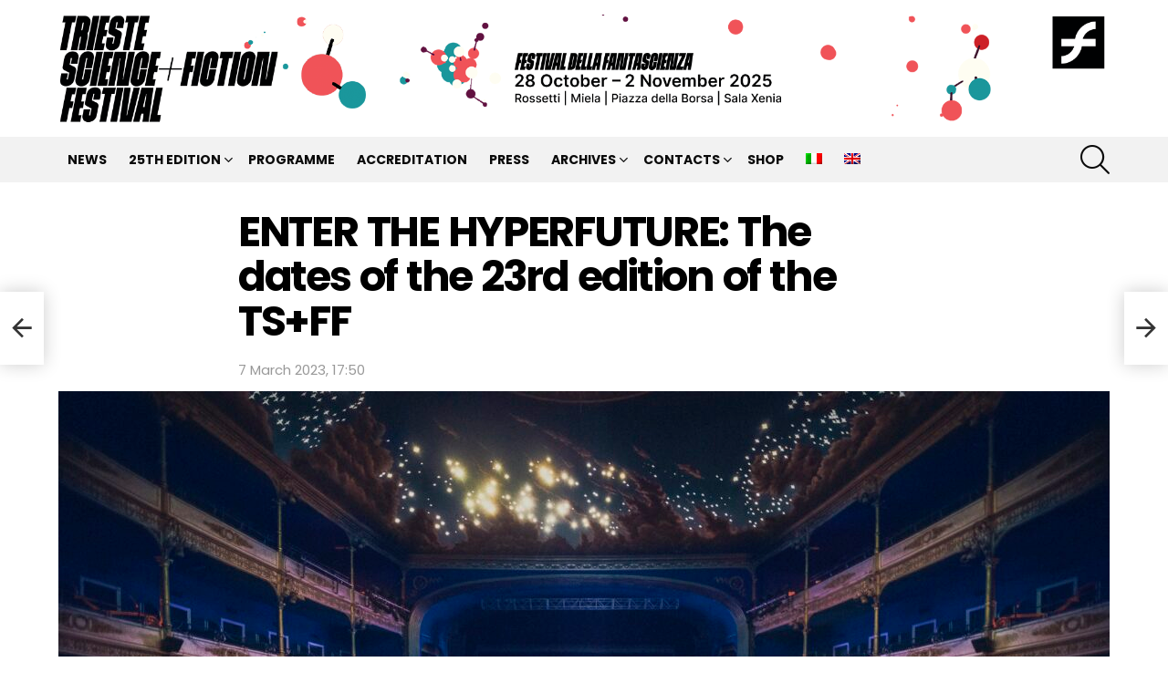

--- FILE ---
content_type: text/html; charset=UTF-8
request_url: https://www.sciencefictionfestival.org/enter-the-hyperfuture-le-date-della-23a-edizione-del-tsff/
body_size: 23568
content:
<!DOCTYPE html>
<!--[if IE 8]>
<html class="no-js g1-off-outside lt-ie10 lt-ie9" id="ie8" lang="it-IT"><![endif]-->
<!--[if IE 9]>
<html class="no-js g1-off-outside lt-ie10" id="ie9" lang="it-IT"><![endif]-->
<!--[if !IE]><!-->
<html class="no-js g1-off-outside" lang="it-IT"><!--<![endif]-->
<head>
	<meta charset="UTF-8"/><link rel="preconnect" href="https://fonts.gstatic.com/" crossorigin />
	<link rel="profile" href="http://gmpg.org/xfn/11"/>
	<link rel="pingback" href="https://www.sciencefictionfestival.org/xmlrpc.php"/>

	<meta name='robots' content='index, follow, max-image-preview:large, max-snippet:-1, max-video-preview:-1' />
	<style>img:is([sizes="auto" i],[sizes^="auto," i]){contain-intrinsic-size:3000px 1500px}</style>
	<link rel="alternate" hreflang="it" href="https://www.sciencefictionfestival.org/enter-the-hyperfuture-le-date-della-23a-edizione-del-tsff/" />
<link rel="alternate" hreflang="en" href="https://www.sciencefictionfestival.org/en/enter-the-hyperfuture-the-dates-of-the-23rd-edition-of-the-tsff/" />
<link rel="alternate" hreflang="x-default" href="https://www.sciencefictionfestival.org/enter-the-hyperfuture-le-date-della-23a-edizione-del-tsff/" />

<meta name="viewport" content="initial-scale=1.0, minimum-scale=1.0, height=device-height, width=device-width" />

	<!-- This site is optimized with the Yoast SEO plugin v26.1.1 - https://yoast.com/wordpress/plugins/seo/ -->
	<title>ENTER THE HYPERFUTURE: le date della 23ª edizione del TS+FF - Trieste Science+Fiction Festival</title>
	<link rel="canonical" href="https://www.sciencefictionfestival.org/enter-the-hyperfuture-le-date-della-23a-edizione-del-tsff/" />
	<meta property="og:locale" content="it_IT" />
	<meta property="og:type" content="article" />
	<meta property="og:title" content="ENTER THE HYPERFUTURE: le date della 23ª edizione del TS+FF - Trieste Science+Fiction Festival" />
	<meta property="og:description" content="La ventitreesima edizione del Trieste Science+Fiction Festival, il più importante evento italiano dedicato alla fantascienza e alle meraviglie del possibile, organizzato e promosso da La Cappella Underground, si terrà dal 27 ottobre all’1 novembre 2023. Sarà un’edizione davvero speciale perché [&hellip;] More" />
	<meta property="og:url" content="https://www.sciencefictionfestival.org/enter-the-hyperfuture-le-date-della-23a-edizione-del-tsff/" />
	<meta property="og:site_name" content="Trieste Science+Fiction Festival" />
	<meta property="article:published_time" content="2023-03-07T16:46:48+00:00" />
	<meta property="article:modified_time" content="2023-03-07T16:48:25+00:00" />
	<meta property="og:image" content="https://www.sciencefictionfestival.org/wp-content/uploads/2023/03/Annuncio-date-originale-scaled.jpg" />
	<meta property="og:image:width" content="2560" />
	<meta property="og:image:height" content="1707" />
	<meta property="og:image:type" content="image/jpeg" />
	<meta name="author" content="La Cappella Underground" />
	<meta name="twitter:card" content="summary_large_image" />
	<meta name="twitter:label1" content="Scritto da" />
	<meta name="twitter:data1" content="La Cappella Underground" />
	<meta name="twitter:label2" content="Tempo di lettura stimato" />
	<meta name="twitter:data2" content="1 minuto" />
	<script type="application/ld+json" class="yoast-schema-graph">{"@context":"https://schema.org","@graph":[{"@type":"WebPage","@id":"https://www.sciencefictionfestival.org/enter-the-hyperfuture-le-date-della-23a-edizione-del-tsff/","url":"https://www.sciencefictionfestival.org/enter-the-hyperfuture-le-date-della-23a-edizione-del-tsff/","name":"ENTER THE HYPERFUTURE: le date della 23ª edizione del TS+FF - Trieste Science+Fiction Festival","isPartOf":{"@id":"https://www.sciencefictionfestival.org/#website"},"primaryImageOfPage":{"@id":"https://www.sciencefictionfestival.org/enter-the-hyperfuture-le-date-della-23a-edizione-del-tsff/#primaryimage"},"image":{"@id":"https://www.sciencefictionfestival.org/enter-the-hyperfuture-le-date-della-23a-edizione-del-tsff/#primaryimage"},"thumbnailUrl":"https://www.sciencefictionfestival.org/wp-content/uploads/2023/03/Annuncio-date-originale-scaled.jpg","datePublished":"2023-03-07T16:46:48+00:00","dateModified":"2023-03-07T16:48:25+00:00","author":{"@id":"https://www.sciencefictionfestival.org/#/schema/person/dd5641ab418ba32412ad42a438076f33"},"breadcrumb":{"@id":"https://www.sciencefictionfestival.org/enter-the-hyperfuture-le-date-della-23a-edizione-del-tsff/#breadcrumb"},"inLanguage":"it-IT","potentialAction":[{"@type":"ReadAction","target":["https://www.sciencefictionfestival.org/enter-the-hyperfuture-le-date-della-23a-edizione-del-tsff/"]}]},{"@type":"ImageObject","inLanguage":"it-IT","@id":"https://www.sciencefictionfestival.org/enter-the-hyperfuture-le-date-della-23a-edizione-del-tsff/#primaryimage","url":"https://www.sciencefictionfestival.org/wp-content/uploads/2023/03/Annuncio-date-originale-scaled.jpg","contentUrl":"https://www.sciencefictionfestival.org/wp-content/uploads/2023/03/Annuncio-date-originale-scaled.jpg","width":2560,"height":1707},{"@type":"BreadcrumbList","@id":"https://www.sciencefictionfestival.org/enter-the-hyperfuture-le-date-della-23a-edizione-del-tsff/#breadcrumb","itemListElement":[{"@type":"ListItem","position":1,"name":"Home","item":"https://www.sciencefictionfestival.org/"},{"@type":"ListItem","position":2,"name":"NEWS","item":"https://www.sciencefictionfestival.org/news/"},{"@type":"ListItem","position":3,"name":"ENTER THE HYPERFUTURE: le date della 23ª edizione del TS+FF"}]},{"@type":"WebSite","@id":"https://www.sciencefictionfestival.org/#website","url":"https://www.sciencefictionfestival.org/","name":"Trieste Science+Fiction Festival","description":"Festival della Fantascienza di Trieste","potentialAction":[{"@type":"SearchAction","target":{"@type":"EntryPoint","urlTemplate":"https://www.sciencefictionfestival.org/?s={search_term_string}"},"query-input":{"@type":"PropertyValueSpecification","valueRequired":true,"valueName":"search_term_string"}}],"inLanguage":"it-IT"},{"@type":"Person","@id":"https://www.sciencefictionfestival.org/#/schema/person/dd5641ab418ba32412ad42a438076f33","name":"La Cappella Underground","image":{"@type":"ImageObject","inLanguage":"it-IT","@id":"https://www.sciencefictionfestival.org/#/schema/person/image/","url":"https://secure.gravatar.com/avatar/c8b3724a45449d6429525a7eb849b27bc6facad8936fa1020a57f044f0d235b8?s=96&d=mm&r=g","contentUrl":"https://secure.gravatar.com/avatar/c8b3724a45449d6429525a7eb849b27bc6facad8936fa1020a57f044f0d235b8?s=96&d=mm&r=g","caption":"La Cappella Underground"},"url":"https://www.sciencefictionfestival.org/author/splusf/"}]}</script>
	<!-- / Yoast SEO plugin. -->


<link rel='dns-prefetch' href='//fonts.googleapis.com' />
<link rel='preconnect' href='https://fonts.gstatic.com' />
<link rel="alternate" type="application/rss+xml" title="Trieste Science+Fiction Festival &raquo; Feed" href="https://www.sciencefictionfestival.org/feed/" />
<link rel="alternate" type="application/rss+xml" title="Trieste Science+Fiction Festival &raquo; Feed dei commenti" href="https://www.sciencefictionfestival.org/comments/feed/" />
<script>WebFontConfig={google:{families:["Roboto:400,300,500,600,700,900:latin,latin-ext","Poppins:400,300,500,600,700:latin,latin-ext&display=swap"]}};if ( typeof WebFont === "object" && typeof WebFont.load === "function" ) { WebFont.load( WebFontConfig ); }</script><script data-optimized="1" src="https://www.sciencefictionfestival.org/wp-content/plugins/litespeed-cache/assets/js/webfontloader.min.js"></script>
<style id='classic-theme-styles-inline-css' type='text/css'>
/*! This file is auto-generated */
.wp-block-button__link{color:#fff;background-color:#32373c;border-radius:9999px;box-shadow:none;text-decoration:none;padding:calc(.667em + 2px) calc(1.333em + 2px);font-size:1.125em}.wp-block-file__button{background:#32373c;color:#fff;text-decoration:none}</style>
<style id='global-styles-inline-css' type='text/css'>:root{--wp--preset--aspect-ratio--square:1;--wp--preset--aspect-ratio--4-3:4/3;--wp--preset--aspect-ratio--3-4:3/4;--wp--preset--aspect-ratio--3-2:3/2;--wp--preset--aspect-ratio--2-3:2/3;--wp--preset--aspect-ratio--16-9:16/9;--wp--preset--aspect-ratio--9-16:9/16;--wp--preset--color--black:#000000;--wp--preset--color--cyan-bluish-gray:#abb8c3;--wp--preset--color--white:#ffffff;--wp--preset--color--pale-pink:#f78da7;--wp--preset--color--vivid-red:#cf2e2e;--wp--preset--color--luminous-vivid-orange:#ff6900;--wp--preset--color--luminous-vivid-amber:#fcb900;--wp--preset--color--light-green-cyan:#7bdcb5;--wp--preset--color--vivid-green-cyan:#00d084;--wp--preset--color--pale-cyan-blue:#8ed1fc;--wp--preset--color--vivid-cyan-blue:#0693e3;--wp--preset--color--vivid-purple:#9b51e0;--wp--preset--gradient--vivid-cyan-blue-to-vivid-purple:linear-gradient(135deg,rgba(6,147,227,1) 0%,rgb(155,81,224) 100%);--wp--preset--gradient--light-green-cyan-to-vivid-green-cyan:linear-gradient(135deg,rgb(122,220,180) 0%,rgb(0,208,130) 100%);--wp--preset--gradient--luminous-vivid-amber-to-luminous-vivid-orange:linear-gradient(135deg,rgba(252,185,0,1) 0%,rgba(255,105,0,1) 100%);--wp--preset--gradient--luminous-vivid-orange-to-vivid-red:linear-gradient(135deg,rgba(255,105,0,1) 0%,rgb(207,46,46) 100%);--wp--preset--gradient--very-light-gray-to-cyan-bluish-gray:linear-gradient(135deg,rgb(238,238,238) 0%,rgb(169,184,195) 100%);--wp--preset--gradient--cool-to-warm-spectrum:linear-gradient(135deg,rgb(74,234,220) 0%,rgb(151,120,209) 20%,rgb(207,42,186) 40%,rgb(238,44,130) 60%,rgb(251,105,98) 80%,rgb(254,248,76) 100%);--wp--preset--gradient--blush-light-purple:linear-gradient(135deg,rgb(255,206,236) 0%,rgb(152,150,240) 100%);--wp--preset--gradient--blush-bordeaux:linear-gradient(135deg,rgb(254,205,165) 0%,rgb(254,45,45) 50%,rgb(107,0,62) 100%);--wp--preset--gradient--luminous-dusk:linear-gradient(135deg,rgb(255,203,112) 0%,rgb(199,81,192) 50%,rgb(65,88,208) 100%);--wp--preset--gradient--pale-ocean:linear-gradient(135deg,rgb(255,245,203) 0%,rgb(182,227,212) 50%,rgb(51,167,181) 100%);--wp--preset--gradient--electric-grass:linear-gradient(135deg,rgb(202,248,128) 0%,rgb(113,206,126) 100%);--wp--preset--gradient--midnight:linear-gradient(135deg,rgb(2,3,129) 0%,rgb(40,116,252) 100%);--wp--preset--font-size--small:13px;--wp--preset--font-size--medium:20px;--wp--preset--font-size--large:36px;--wp--preset--font-size--x-large:42px;--wp--preset--spacing--20:0.44rem;--wp--preset--spacing--30:0.67rem;--wp--preset--spacing--40:1rem;--wp--preset--spacing--50:1.5rem;--wp--preset--spacing--60:2.25rem;--wp--preset--spacing--70:3.38rem;--wp--preset--spacing--80:5.06rem;--wp--preset--shadow--natural:6px 6px 9px rgba(0, 0, 0, 0.2);--wp--preset--shadow--deep:12px 12px 50px rgba(0, 0, 0, 0.4);--wp--preset--shadow--sharp:6px 6px 0px rgba(0, 0, 0, 0.2);--wp--preset--shadow--outlined:6px 6px 0px -3px rgba(255, 255, 255, 1), 6px 6px rgba(0, 0, 0, 1);--wp--preset--shadow--crisp:6px 6px 0px rgba(0, 0, 0, 1)}:where(.is-layout-flex){gap:.5em}:where(.is-layout-grid){gap:.5em}body .is-layout-flex{display:flex}.is-layout-flex{flex-wrap:wrap;align-items:center}.is-layout-flex>:is(*,div){margin:0}body .is-layout-grid{display:grid}.is-layout-grid>:is(*,div){margin:0}:where(.wp-block-columns.is-layout-flex){gap:2em}:where(.wp-block-columns.is-layout-grid){gap:2em}:where(.wp-block-post-template.is-layout-flex){gap:1.25em}:where(.wp-block-post-template.is-layout-grid){gap:1.25em}.has-black-color{color:var(--wp--preset--color--black)!important}.has-cyan-bluish-gray-color{color:var(--wp--preset--color--cyan-bluish-gray)!important}.has-white-color{color:var(--wp--preset--color--white)!important}.has-pale-pink-color{color:var(--wp--preset--color--pale-pink)!important}.has-vivid-red-color{color:var(--wp--preset--color--vivid-red)!important}.has-luminous-vivid-orange-color{color:var(--wp--preset--color--luminous-vivid-orange)!important}.has-luminous-vivid-amber-color{color:var(--wp--preset--color--luminous-vivid-amber)!important}.has-light-green-cyan-color{color:var(--wp--preset--color--light-green-cyan)!important}.has-vivid-green-cyan-color{color:var(--wp--preset--color--vivid-green-cyan)!important}.has-pale-cyan-blue-color{color:var(--wp--preset--color--pale-cyan-blue)!important}.has-vivid-cyan-blue-color{color:var(--wp--preset--color--vivid-cyan-blue)!important}.has-vivid-purple-color{color:var(--wp--preset--color--vivid-purple)!important}.has-black-background-color{background-color:var(--wp--preset--color--black)!important}.has-cyan-bluish-gray-background-color{background-color:var(--wp--preset--color--cyan-bluish-gray)!important}.has-white-background-color{background-color:var(--wp--preset--color--white)!important}.has-pale-pink-background-color{background-color:var(--wp--preset--color--pale-pink)!important}.has-vivid-red-background-color{background-color:var(--wp--preset--color--vivid-red)!important}.has-luminous-vivid-orange-background-color{background-color:var(--wp--preset--color--luminous-vivid-orange)!important}.has-luminous-vivid-amber-background-color{background-color:var(--wp--preset--color--luminous-vivid-amber)!important}.has-light-green-cyan-background-color{background-color:var(--wp--preset--color--light-green-cyan)!important}.has-vivid-green-cyan-background-color{background-color:var(--wp--preset--color--vivid-green-cyan)!important}.has-pale-cyan-blue-background-color{background-color:var(--wp--preset--color--pale-cyan-blue)!important}.has-vivid-cyan-blue-background-color{background-color:var(--wp--preset--color--vivid-cyan-blue)!important}.has-vivid-purple-background-color{background-color:var(--wp--preset--color--vivid-purple)!important}.has-black-border-color{border-color:var(--wp--preset--color--black)!important}.has-cyan-bluish-gray-border-color{border-color:var(--wp--preset--color--cyan-bluish-gray)!important}.has-white-border-color{border-color:var(--wp--preset--color--white)!important}.has-pale-pink-border-color{border-color:var(--wp--preset--color--pale-pink)!important}.has-vivid-red-border-color{border-color:var(--wp--preset--color--vivid-red)!important}.has-luminous-vivid-orange-border-color{border-color:var(--wp--preset--color--luminous-vivid-orange)!important}.has-luminous-vivid-amber-border-color{border-color:var(--wp--preset--color--luminous-vivid-amber)!important}.has-light-green-cyan-border-color{border-color:var(--wp--preset--color--light-green-cyan)!important}.has-vivid-green-cyan-border-color{border-color:var(--wp--preset--color--vivid-green-cyan)!important}.has-pale-cyan-blue-border-color{border-color:var(--wp--preset--color--pale-cyan-blue)!important}.has-vivid-cyan-blue-border-color{border-color:var(--wp--preset--color--vivid-cyan-blue)!important}.has-vivid-purple-border-color{border-color:var(--wp--preset--color--vivid-purple)!important}.has-vivid-cyan-blue-to-vivid-purple-gradient-background{background:var(--wp--preset--gradient--vivid-cyan-blue-to-vivid-purple)!important}.has-light-green-cyan-to-vivid-green-cyan-gradient-background{background:var(--wp--preset--gradient--light-green-cyan-to-vivid-green-cyan)!important}.has-luminous-vivid-amber-to-luminous-vivid-orange-gradient-background{background:var(--wp--preset--gradient--luminous-vivid-amber-to-luminous-vivid-orange)!important}.has-luminous-vivid-orange-to-vivid-red-gradient-background{background:var(--wp--preset--gradient--luminous-vivid-orange-to-vivid-red)!important}.has-very-light-gray-to-cyan-bluish-gray-gradient-background{background:var(--wp--preset--gradient--very-light-gray-to-cyan-bluish-gray)!important}.has-cool-to-warm-spectrum-gradient-background{background:var(--wp--preset--gradient--cool-to-warm-spectrum)!important}.has-blush-light-purple-gradient-background{background:var(--wp--preset--gradient--blush-light-purple)!important}.has-blush-bordeaux-gradient-background{background:var(--wp--preset--gradient--blush-bordeaux)!important}.has-luminous-dusk-gradient-background{background:var(--wp--preset--gradient--luminous-dusk)!important}.has-pale-ocean-gradient-background{background:var(--wp--preset--gradient--pale-ocean)!important}.has-electric-grass-gradient-background{background:var(--wp--preset--gradient--electric-grass)!important}.has-midnight-gradient-background{background:var(--wp--preset--gradient--midnight)!important}.has-small-font-size{font-size:var(--wp--preset--font-size--small)!important}.has-medium-font-size{font-size:var(--wp--preset--font-size--medium)!important}.has-large-font-size{font-size:var(--wp--preset--font-size--large)!important}.has-x-large-font-size{font-size:var(--wp--preset--font-size--x-large)!important}:where(.wp-block-post-template.is-layout-flex){gap:1.25em}:where(.wp-block-post-template.is-layout-grid){gap:1.25em}:where(.wp-block-columns.is-layout-flex){gap:2em}:where(.wp-block-columns.is-layout-grid){gap:2em}:root :where(.wp-block-pullquote){font-size:1.5em;line-height:1.6}</style>
<link data-optimized="1" rel='stylesheet' id='adace-style-css' href='https://www.sciencefictionfestival.org/wp-content/litespeed/css/e46b3156771b7d389944e44705438ee2.css?ver=5856e' type='text/css' media='all' />
<link data-optimized="1" rel='stylesheet' id='shoppable-images-css-css' href='https://www.sciencefictionfestival.org/wp-content/litespeed/css/d892e356de93af12b55d018a40629d47.css?ver=ab205' type='text/css' media='all' />
<link data-optimized="1" rel='stylesheet' id='cpsh-shortcodes-css' href='https://www.sciencefictionfestival.org/wp-content/litespeed/css/513e9adf7de46dc7fca1932ebd032f62.css?ver=59fb2' type='text/css' media='all' />
<link data-optimized="1" rel='stylesheet' id='cace-all-css' href='https://www.sciencefictionfestival.org/wp-content/litespeed/css/7e833baa9f69689aa18e34421f9b8e99.css?ver=a1da2' type='text/css' media='all' />
<link data-optimized="1" rel='stylesheet' id='cmplz-general-css' href='https://www.sciencefictionfestival.org/wp-content/litespeed/css/2f6770851629324d2b7f6317aa726478.css?ver=d9c4d' type='text/css' media='all' />
<link data-optimized="1" rel='stylesheet' id='g1-main-css' href='https://www.sciencefictionfestival.org/wp-content/litespeed/css/6289e3b5d535ed06f6146401940218c0.css?ver=ce249' type='text/css' media='all' />
<link data-optimized="1" rel='stylesheet' id='bimber-single-css' href='https://www.sciencefictionfestival.org/wp-content/litespeed/css/94bcd7008c3bcf90291ec8e28840c911.css?ver=74ee8' type='text/css' media='all' />
<link data-optimized="1" rel='stylesheet' id='bimber-comments-css' href='https://www.sciencefictionfestival.org/wp-content/litespeed/css/93e69bd236d20d74d31490a71a554419.css?ver=41704' type='text/css' media='all' />

<link data-optimized="1" rel='stylesheet' id='bimber-dynamic-style-css' href='https://www.sciencefictionfestival.org/wp-content/litespeed/css/09f52eb7baa12b4b32369581a5e83d64.css?ver=83d64' type='text/css' media='all' />
<link data-optimized="1" rel='stylesheet' id='bimber-style-css' href='https://www.sciencefictionfestival.org/wp-content/litespeed/css/052b7dd90904959615df679d1f9bec97.css?ver=272a0' type='text/css' media='all' />
<link data-optimized="1" rel='stylesheet' id='cace-form-css' href='https://www.sciencefictionfestival.org/wp-content/litespeed/css/2471a2fc3bc2fb8c09af2aec5368cdac.css?ver=02e30' type='text/css' media='all' />
<link data-optimized="1" rel='stylesheet' id='nl4wp-form-basic-css' href='https://www.sciencefictionfestival.org/wp-content/litespeed/css/df3785b544920116b187fa6cf005c1d1.css?ver=fb471' type='text/css' media='all' />
<link data-optimized="1" rel='stylesheet' id='bimber-wpml-css' href='https://www.sciencefictionfestival.org/wp-content/litespeed/css/c32c4b2d9acb7351d72684dd4bcd9cd8.css?ver=f4c63' type='text/css' media='all' />
<link data-optimized="1" rel='stylesheet' id='bimber-vc-css' href='https://www.sciencefictionfestival.org/wp-content/litespeed/css/1f959d447c9354b6791ed251aaebd829.css?ver=4f50a' type='text/css' media='all' />
<link data-optimized="1" rel='stylesheet' id='bimber-mashshare-css' href='https://www.sciencefictionfestival.org/wp-content/litespeed/css/3a7aa83de5eba003460a35c4690abe2e.css?ver=cf680' type='text/css' media='all' />
<!--n2css--><!--n2js--><script type="text/javascript" src="https://www.sciencefictionfestival.org/wp-includes/js/jquery/jquery.min.js?ver=3.7.1" id="jquery-core-js"></script>
<script type="text/javascript" src="https://www.sciencefictionfestival.org/wp-includes/js/jquery/jquery-migrate.min.js?ver=3.4.1" id="jquery-migrate-js"></script>
<script type="text/javascript" src="https://www.sciencefictionfestival.org/wp-content/plugins/ad-ace/assets/js/slideup.js?ver=1.3.23" id="adace-slideup-js"></script>
<script type="text/javascript" src="https://www.sciencefictionfestival.org/wp-content/plugins/ad-ace/includes/shoppable-images/assets/js/shoppable-images-front.js?ver=1.3.23" id="shoppable-images-js-js"></script>
<script type="text/javascript" src="https://www.sciencefictionfestival.org/wp-content/plugins/ad-ace/assets/js/coupons.js?ver=1.3.23" id="adace-coupons-js"></script>
<script type="text/javascript" src="https://www.sciencefictionfestival.org/wp-content/themes/bimber/js/modernizr/modernizr-custom.min.js?ver=3.3.0" id="modernizr-js"></script>
<script type="text/javascript" id="wpml-browser-redirect-js-extra">
/* <![CDATA[ */
var wpml_browser_redirect_params = {"pageLanguage":"it","languageUrls":{"it_it":"https:\/\/www.sciencefictionfestival.org\/enter-the-hyperfuture-le-date-della-23a-edizione-del-tsff\/","it":"https:\/\/www.sciencefictionfestival.org\/enter-the-hyperfuture-le-date-della-23a-edizione-del-tsff\/","en_us":"https:\/\/www.sciencefictionfestival.org\/en\/enter-the-hyperfuture-the-dates-of-the-23rd-edition-of-the-tsff\/","en":"https:\/\/www.sciencefictionfestival.org\/en\/enter-the-hyperfuture-the-dates-of-the-23rd-edition-of-the-tsff\/","us":"https:\/\/www.sciencefictionfestival.org\/en\/enter-the-hyperfuture-the-dates-of-the-23rd-edition-of-the-tsff\/"},"cookie":{"name":"_icl_visitor_lang_js","domain":"www.sciencefictionfestival.org","path":"\/","expiration":24}};
/* ]]> */
</script>
<script type="text/javascript" src="https://www.sciencefictionfestival.org/wp-content/plugins/sitepress-multilingual-cms/dist/js/browser-redirect/app.js?ver=482900" id="wpml-browser-redirect-js"></script>
<script type="text/javascript" id="commentace-core-js-extra">
/* <![CDATA[ */
var commentace = {"ajax_url":"https:\/\/www.sciencefictionfestival.org\/wp-admin\/admin-ajax.php","nonce":"4c37655306","in_debug_mode":"","user_logged_in":"","login_url":"https:\/\/www.sciencefictionfestival.org\/wp-login.php","number_format":{"decimals":0,"dec_point":",","thousands_sep":"."},"i18n":{"remove":"Remove","login_required":"You must be logged in to perform that action","copied_to_clipboard":"Copied to your clipboard"}};
/* ]]> */
</script>
<script type="text/javascript" src="https://www.sciencefictionfestival.org/wp-content/plugins/comment-ace/assets/js/core.js?ver=1.0.3" id="commentace-core-js"></script>
<script type="text/javascript" src="https://www.sciencefictionfestival.org/wp-content/plugins/comment-ace/assets/js/comments.js?ver=1.0.3" id="commentace-comments-js"></script>
<script></script><link rel="https://api.w.org/" href="https://www.sciencefictionfestival.org/wp-json/" /><link rel="alternate" title="JSON" type="application/json" href="https://www.sciencefictionfestival.org/wp-json/wp/v2/posts/43728" /><link rel="EditURI" type="application/rsd+xml" title="RSD" href="https://www.sciencefictionfestival.org/xmlrpc.php?rsd" />
<link rel='shortlink' href='https://www.sciencefictionfestival.org/?p=43728' />
<link rel="alternate" title="oEmbed (JSON)" type="application/json+oembed" href="https://www.sciencefictionfestival.org/wp-json/oembed/1.0/embed?url=https%3A%2F%2Fwww.sciencefictionfestival.org%2Fenter-the-hyperfuture-le-date-della-23a-edizione-del-tsff%2F" />
<link rel="alternate" title="oEmbed (XML)" type="text/xml+oembed" href="https://www.sciencefictionfestival.org/wp-json/oembed/1.0/embed?url=https%3A%2F%2Fwww.sciencefictionfestival.org%2Fenter-the-hyperfuture-le-date-della-23a-edizione-del-tsff%2F&#038;format=xml" />
<meta name="generator" content="WPML ver:4.8.2 stt:1,27;" />
<link rel="preload" href="https://www.sciencefictionfestival.org/wp-content/plugins/g1-socials/css/iconfont/fonts/g1-socials.woff" as="font" type="font/woff" crossorigin="anonymous">			<style>.cmplz-hidden{display:none!important}</style>	<style>@font-face{font-family:"bimber";src:url(https://www.sciencefictionfestival.org/wp-content/themes/bimber/css/9.0.3/bimber/fonts/bimber.eot);src:url("https://www.sciencefictionfestival.org/wp-content/themes/bimber/css/9.0.3/bimber/fonts/bimber.eot?#iefix") format("embedded-opentype"),url(https://www.sciencefictionfestival.org/wp-content/themes/bimber/css/9.0.3/bimber/fonts/bimber.woff) format("woff"),url(https://www.sciencefictionfestival.org/wp-content/themes/bimber/css/9.0.3/bimber/fonts/bimber.ttf) format("truetype"),url("https://www.sciencefictionfestival.org/wp-content/themes/bimber/css/9.0.3/bimber/fonts/bimber.svg#bimber") format("svg");font-weight:400;font-style:normal;font-display:block}</style>
		<script>if ('#_' === window.location.hash) window.location.href='https://www.sciencefictionfestival.org/wp-admin/options-general.php?page=g1_socials_options&tab=g1_socials_instagram';</script>
	<meta name="generator" content="Powered by WPBakery Page Builder - drag and drop page builder for WordPress."/>
<link rel="preload" href="https://www.sciencefictionfestival.org/wp-content/plugins/comment-ace/assets/css/iconfont/fonts/cace.woff" as="font" type="font/woff" crossorigin="anonymous"><link rel="icon" href="https://www.sciencefictionfestival.org/wp-content/uploads/2021/09/cropped-Favico-32x32.jpg" sizes="32x32" />
<link rel="icon" href="https://www.sciencefictionfestival.org/wp-content/uploads/2021/09/cropped-Favico-192x192.jpg" sizes="192x192" />
<link rel="apple-touch-icon" href="https://www.sciencefictionfestival.org/wp-content/uploads/2021/09/cropped-Favico-180x180.jpg" />
<meta name="msapplication-TileImage" content="https://www.sciencefictionfestival.org/wp-content/uploads/2021/09/cropped-Favico-270x270.jpg" />
<meta name="g1:switch-skin-css" content="https://www.sciencefictionfestival.org/wp-content/themes/bimber/css/9.0.3/styles/mode-dark.min.css" />	<script>if("undefined"!=typeof localStorage){var skinItemId=document.getElementsByName("g1:skin-item-id");skinItemId=skinItemId.length>0?skinItemId[0].getAttribute("content"):"g1_skin",window.g1SwitchSkin=function(e,t){if(e){var n=document.getElementById("g1-switch-skin-css");if(n){n.parentNode.removeChild(n),document.documentElement.classList.remove("g1-skinmode");try{localStorage.removeItem(skinItemId)}catch(e){}}else{t?document.write('<link id="g1-switch-skin-css" rel="stylesheet" type="text/css" media="all" href="'+document.getElementsByName("g1:switch-skin-css")[0].getAttribute("content")+'" />'):((n=document.createElement("link")).id="g1-switch-skin-css",n.href=document.getElementsByName("g1:switch-skin-css")[0].getAttribute("content"),n.rel="stylesheet",n.media="all",document.head.appendChild(n)),document.documentElement.classList.add("g1-skinmode");try{localStorage.setItem(skinItemId,e)}catch(e){}}}};try{var mode=localStorage.getItem(skinItemId);window.g1SwitchSkin(mode,!0)}catch(e){}}</script>
		<script>if("undefined"!=typeof localStorage){var nsfwItemId=document.getElementsByName("g1:nsfw-item-id");nsfwItemId=nsfwItemId.length>0?nsfwItemId[0].getAttribute("content"):"g1_nsfw_off",window.g1SwitchNSFW=function(e){e?(localStorage.setItem(nsfwItemId,1),document.documentElement.classList.add("g1-nsfw-off")):(localStorage.removeItem(nsfwItemId),document.documentElement.classList.remove("g1-nsfw-off"))};try{var nsfwmode=localStorage.getItem(nsfwItemId);window.g1SwitchNSFW(nsfwmode)}catch(e){}}</script>
			<style type="text/css" id="wp-custom-css">.eventi-template-default .entry-date{visibility:hidden}.film-template-default .entry-date{visibility:hidden}.guest-template-default .entry-date{visibility:hidden}.page-id-35431 h5{font-size:12px;color:grey;font-weight:400}</style>
		<noscript><style> .wpb_animate_when_almost_visible { opacity: 1; }</style></noscript></head>

<body class="wp-singular post-template-default single single-post postid-43728 single-format-standard wp-embed-responsive wp-theme-bimber wp-child-theme-bimber-child-theme g1-layout-stretched g1-hoverable g1-has-mobile-logo g1-sidebar-normal wpb-js-composer js-comp-ver-8.6.1 vc_responsive" itemscope="" itemtype="http://schema.org/WebPage" >

<div class="g1-body-inner">

	<div id="page">
		

		

					<div class="g1-row g1-row-layout-page g1-hb-row g1-hb-row-normal g1-hb-row-a g1-hb-row-1 g1-hb-boxed g1-hb-sticky-off g1-hb-shadow-off">
			<div class="g1-row-inner">
				<div class="g1-column g1-dropable">
											<div class="g1-bin-1 g1-bin-grow-off">
							<div class="g1-bin g1-bin-align-left">
																	<!-- BEGIN .g1-secondary-nav -->
<!-- END .g1-secondary-nav -->
															</div>
						</div>
											<div class="g1-bin-2 g1-bin-grow-off">
							<div class="g1-bin g1-bin-align-center">
															</div>
						</div>
											<div class="g1-bin-3 g1-bin-grow-off">
							<div class="g1-bin g1-bin-align-right">
															</div>
						</div>
									</div>
			</div>
			<div class="g1-row-background"></div>
		</div>
			<div class="g1-row g1-row-layout-page g1-hb-row g1-hb-row-normal g1-hb-row-b g1-hb-row-2 g1-hb-boxed g1-hb-sticky-off g1-hb-shadow-off">
			<div class="g1-row-inner">
				<div class="g1-column g1-dropable">
											<div class="g1-bin-1 g1-bin-grow-off">
							<div class="g1-bin g1-bin-align-left">
																	<div class="g1-id g1-id-desktop">
			<p class="g1-mega g1-mega-1st site-title">
	
			<a class="g1-logo-wrapper"
			   href="https://www.sciencefictionfestival.org/" rel="home">
									<picture class="g1-logo g1-logo-default">
						<source media="(min-width: 1025px)" srcset="https://www.sciencefictionfestival.org/wp-content/uploads/2025/08/TSFF-25_Sito-Banner-Head_DEF.png 2x,https://www.sciencefictionfestival.org/wp-content/uploads/2025/08/TSFF-25_Sito-Banner-Head_DEF.png 1x">
						<source media="(max-width: 1024px)" srcset="data:image/svg+xml,%3Csvg%20xmlns%3D%27http%3A%2F%2Fwww.w3.org%2F2000%2Fsvg%27%20viewBox%3D%270%200%201150%200%27%2F%3E">
						<img
							src="https://www.sciencefictionfestival.org/wp-content/uploads/2025/08/TSFF-25_Sito-Banner-Head_DEF.png"
							width="1150"
							height="0"
							alt="Trieste Science+Fiction Festival" />
					</picture>

												</a>

			</p>
	
    
	</div>															</div>
						</div>
											<div class="g1-bin-2 g1-bin-grow-off">
							<div class="g1-bin g1-bin-align-center">
																		<nav class="g1-quick-nav g1-quick-nav-short">
		<ul class="g1-quick-nav-menu">
																											</ul>
	</nav>
															</div>
						</div>
											<div class="g1-bin-3 g1-bin-grow-off">
							<div class="g1-bin g1-bin-align-right">
															</div>
						</div>
									</div>
			</div>
			<div class="g1-row-background"></div>
		</div>
			<div class="g1-row g1-row-layout-page g1-hb-row g1-hb-row-normal g1-hb-row-c g1-hb-row-3 g1-hb-boxed g1-hb-sticky-off g1-hb-shadow-off">
			<div class="g1-row-inner">
				<div class="g1-column g1-dropable">
											<div class="g1-bin-1 g1-bin-grow-off">
							<div class="g1-bin g1-bin-align-left">
																	<!-- BEGIN .g1-primary-nav -->
<nav id="g1-primary-nav" class="g1-primary-nav"><ul id="g1-primary-nav-menu" class="g1-primary-nav-menu g1-menu-h"><li id="menu-item-51765" class="menu-item menu-item-type-post_type menu-item-object-page current_page_parent menu-item-g1-standard menu-item-51765"><a href="https://www.sciencefictionfestival.org/news/">NEWS</a></li>
<li id="menu-item-53774" class="menu-item menu-item-type-post_type menu-item-object-page menu-item-has-children menu-item-g1-standard menu-item-53774"><a href="https://www.sciencefictionfestival.org/trieste-sciencefiction-festival-2025/">Edizione 2025</a>
<ul class="sub-menu">
	<li id="menu-item-53877" class="menu-item menu-item-type-post_type menu-item-object-page menu-item-53877"><a href="https://www.sciencefictionfestival.org/bookinvaders-2025/">BookInvaders</a></li>
	<li id="menu-item-53752" class="menu-item menu-item-type-post_type menu-item-object-page menu-item-53752"><a href="https://www.sciencefictionfestival.org/mondofuturo-2025/">Mondofuturo</a></li>
	<li id="menu-item-53753" class="menu-item menu-item-type-post_type menu-item-object-page menu-item-53753"><a href="https://www.sciencefictionfestival.org/things-to-come-2025/">Things To Come</a></li>
	<li id="menu-item-53751" class="menu-item menu-item-type-post_type menu-item-object-page menu-item-53751"><a href="https://www.sciencefictionfestival.org/ivi-pro-2025/">IVIPRO DAYS 2025</a></li>
	<li id="menu-item-54696" class="menu-item menu-item-type-post_type menu-item-object-page menu-item-54696"><a href="https://www.sciencefictionfestival.org/education-program-2025/">Education Program 2025</a></li>
	<li id="menu-item-53755" class="menu-item menu-item-type-post_type menu-item-object-page menu-item-53755"><a href="https://www.sciencefictionfestival.org/sci-fi-nights-2025/">Sci-Fi Nights</a></li>
	<li id="menu-item-54702" class="menu-item menu-item-type-post_type menu-item-object-page menu-item-54702"><a href="https://www.sciencefictionfestival.org/premio-letterario-mondofuturo-2025/">Premio Letterario Mondofuturo 2025</a></li>
	<li id="menu-item-54191" class="menu-item menu-item-type-post_type menu-item-object-page menu-item-54191"><a href="https://www.sciencefictionfestival.org/ludoteca-galattica/">Ludoteca Galattica</a></li>
	<li id="menu-item-53371" class="menu-item menu-item-type-post_type menu-item-object-page menu-item-has-children menu-item-53371"><a href="https://www.sciencefictionfestival.org/fantastic-film-forum-2025/">Fantastic Film Forum</a>
	<ul class="sub-menu">
		<li id="menu-item-54371" class="menu-item menu-item-type-post_type menu-item-object-page menu-item-54371"><a href="https://www.sciencefictionfestival.org/fantastic-film-forum-2025/i-tools-della-ai-nella-produzione-di-contenuti-audiovisivi/">I tools della AI nella produzione di contenuti audiovisivi</a></li>
		<li id="menu-item-54372" class="menu-item menu-item-type-post_type menu-item-object-page menu-item-54372"><a href="https://www.sciencefictionfestival.org/fantastic-film-forum-2025/press-start-to-play-2025/">Press Start to Play 2025</a></li>
		<li id="menu-item-54369" class="menu-item menu-item-type-post_type menu-item-object-page menu-item-54369"><a href="https://www.sciencefictionfestival.org/fantastic-film-forum-2025/incontri-panel-11-meetings/">Incontri + Panel + 1:1 Meetings</a></li>
		<li id="menu-item-54370" class="menu-item menu-item-type-post_type menu-item-object-page menu-item-54370"><a href="https://www.sciencefictionfestival.org/fantastic-film-forum-2025/science-doc-day-incontri-11/">Science Doc Day + Incontri 1:1</a></li>
	</ul>
</li>
	<li id="menu-item-53324" class="menu-item menu-item-type-post_type menu-item-object-page menu-item-53324"><a href="https://www.sciencefictionfestival.org/studenti-di-cinema-2025/">Studenti di cinema</a></li>
	<li id="menu-item-53344" class="menu-item menu-item-type-post_type menu-item-object-page menu-item-53344"><a href="https://www.sciencefictionfestival.org/volontari-2025/">Volontari</a></li>
	<li id="menu-item-54756" class="menu-item menu-item-type-custom menu-item-object-custom menu-item-54756"><a href="https://www.sciencefictionfestival.org/infiniti-futuri-contest-letterario-per-giovani-menti-creative-2/">Infiniti Futuri</a></li>
	<li id="menu-item-54913" class="menu-item menu-item-type-post_type menu-item-object-page menu-item-54913"><a href="https://www.sciencefictionfestival.org/sedi-del-festival-e-locali-convenzionati-2025/">Sedi del Festival e Locali convenzionati 2025</a></li>
</ul>
</li>
<li id="menu-item-53277" class="menu-item menu-item-type-post_type menu-item-object-page menu-item-g1-standard menu-item-53277"><a href="https://www.sciencefictionfestival.org/accrediti-2025/">Accrediti</a></li>
<li id="menu-item-54393" class="menu-item menu-item-type-post_type menu-item-object-page menu-item-g1-standard menu-item-54393"><a href="https://www.sciencefictionfestival.org/programma-2025/">Programma 2025</a></li>
<li id="menu-item-38259" class="menu-item menu-item-type-custom menu-item-object-custom menu-item-has-children menu-item-g1-standard menu-item-38259"><a>ARCHIVIO</a>
<ul class="sub-menu">
	<li id="menu-item-24921" class="menu-item menu-item-type-post_type menu-item-object-page menu-item-24921"><a href="https://www.sciencefictionfestival.org/archivio/">Archivio Edizioni</a></li>
	<li id="menu-item-40796" class="menu-item menu-item-type-custom menu-item-object-custom menu-item-40796"><a href="https://www.flickr.com/photos/143378787@N05/albums">Gallery</a></li>
	<li id="menu-item-48773" class="menu-item menu-item-type-post_type menu-item-object-page menu-item-48773"><a href="https://www.sciencefictionfestival.org/tsff-hall-of-fame/">TS+FF Hall of fame</a></li>
	<li id="menu-item-53102" class="menu-item menu-item-type-post_type menu-item-object-page menu-item-53102"><a href="https://www.sciencefictionfestival.org/archivio/videogallery_2024/">Video</a></li>
	<li id="menu-item-41094" class="menu-item menu-item-type-custom menu-item-object-custom menu-item-has-children menu-item-41094"><a>Extra</a>
	<ul class="sub-menu">
		<li id="menu-item-24922" class="menu-item menu-item-type-post_type menu-item-object-page menu-item-24922"><a href="https://www.sciencefictionfestival.org/mondofuturo-streaming/">Mondofuturo</a></li>
		<li id="menu-item-35518" class="menu-item menu-item-type-post_type menu-item-object-page menu-item-35518"><a href="https://www.sciencefictionfestival.org/sci-fi-club-streaming/">Sci-Fi Club</a></li>
	</ul>
</li>
</ul>
</li>
<li id="menu-item-45440" class="menu-item menu-item-type-custom menu-item-object-custom menu-item-g1-standard menu-item-45440"><a href="https://drive.google.com/drive/folders/1ASmzudHnFN0I_XvTX8AE42EfdU4j0Hrx?usp=sharing">Press</a></li>
<li id="menu-item-53017" class="menu-item menu-item-type-custom menu-item-object-custom menu-item-g1-standard menu-item-53017"><a href="https://www.mymovies.it/one/channel/scificlub/">MYmovies ONE</a></li>
<li id="menu-item-26232" class="menu-item menu-item-type-custom menu-item-object-custom menu-item-has-children menu-item-g1-standard menu-item-26232"><a href="https://www.sciencefictionfestival.org/contatti/">Contatti</a>
<ul class="sub-menu">
	<li id="menu-item-45576" class="menu-item menu-item-type-post_type menu-item-object-page menu-item-45576"><a href="https://www.sciencefictionfestival.org/tsff-2023/un-festival-sempre-piu-green-2023/">Un festival sempre più green</a></li>
	<li id="menu-item-54697" class="menu-item menu-item-type-post_type menu-item-object-page menu-item-54697"><a href="https://www.sciencefictionfestival.org/partner-2025/">Partner</a></li>
</ul>
</li>
<li id="menu-item-wpml-ls-167-it" class="menu-item wpml-ls-slot-167 wpml-ls-item wpml-ls-item-it wpml-ls-current-language wpml-ls-menu-item wpml-ls-first-item menu-item-type-wpml_ls_menu_item menu-item-object-wpml_ls_menu_item menu-item-g1-standard menu-item-wpml-ls-167-it"><a href="https://www.sciencefictionfestival.org/enter-the-hyperfuture-le-date-della-23a-edizione-del-tsff/" role="menuitem"><img
            class="wpml-ls-flag"
            src="https://www.sciencefictionfestival.org/wp-content/plugins/sitepress-multilingual-cms/res/flags/it.png"
            alt="Italiano"
            
            
    /></a></li>
<li id="menu-item-wpml-ls-167-en" class="menu-item wpml-ls-slot-167 wpml-ls-item wpml-ls-item-en wpml-ls-menu-item wpml-ls-last-item menu-item-type-wpml_ls_menu_item menu-item-object-wpml_ls_menu_item menu-item-g1-standard menu-item-wpml-ls-167-en"><a href="https://www.sciencefictionfestival.org/en/enter-the-hyperfuture-the-dates-of-the-23rd-edition-of-the-tsff/" title="Passa a Inglese" aria-label="Passa a Inglese" role="menuitem"><img
            class="wpml-ls-flag"
            src="https://www.sciencefictionfestival.org/wp-content/plugins/sitepress-multilingual-cms/res/flags/en.png"
            alt="Inglese"
            
            
    /></a></li>
</ul></nav><!-- END .g1-primary-nav -->
															</div>
						</div>
											<div class="g1-bin-2 g1-bin-grow-off">
							<div class="g1-bin g1-bin-align-center">
															</div>
						</div>
											<div class="g1-bin-3 g1-bin-grow-off">
							<div class="g1-bin g1-bin-align-right">
																		<div class="g1-drop g1-drop-with-anim g1-drop-before g1-drop-the-search  g1-drop-l g1-drop-icon ">
		<a class="g1-drop-toggle" href="https://www.sciencefictionfestival.org/?s=">
			<span class="g1-drop-toggle-icon"></span><span class="g1-drop-toggle-text">Search</span>
			<span class="g1-drop-toggle-arrow"></span>
		</a>
		<div class="g1-drop-content">
			

<div role="search" class="search-form-wrapper">
	<form method="get"
	      class="g1-searchform-tpl-default g1-searchform-ajax search-form"
	      action="https://www.sciencefictionfestival.org/">
		<label>
			<span class="screen-reader-text">Search for:</span>
			<input type="search" class="search-field"
			       placeholder="Search &hellip;"
			       value="" name="s"
			       title="Search for:" />
		</label>
		<button class="search-submit">Search</button>
	</form>

			<div class="g1-searches g1-searches-ajax"></div>
	</div>
		</div>
	</div>
																																</div>
						</div>
									</div>
			</div>
			<div class="g1-row-background"></div>
		</div>
				<div class="g1-row g1-row-layout-page g1-hb-row g1-hb-row-mobile g1-hb-row-a g1-hb-row-1 g1-hb-boxed g1-hb-sticky-off g1-hb-shadow-off">
			<div class="g1-row-inner">
				<div class="g1-column g1-dropable">
											<div class="g1-bin-1 g1-bin-grow-off">
							<div class="g1-bin g1-bin-align-left">
															</div>
						</div>
											<div class="g1-bin-2 g1-bin-grow-on">
							<div class="g1-bin g1-bin-align-center">
																	<div class="g1-id g1-id-mobile">
			<p class="g1-mega g1-mega-1st site-title">
	
		<a class="g1-logo-wrapper"
		   href="https://www.sciencefictionfestival.org/" rel="home">
							<picture class="g1-logo g1-logo-default">
					<source media="(max-width: 1024px)" srcset="https://www.sciencefictionfestival.org/wp-content/uploads/2025/08/TSFF-25_Sito-Banner-Head-MOBILE_DEF.png 2x,https://www.sciencefictionfestival.org/wp-content/uploads/2025/08/TSFF-25_Sito-Banner-Head-MOBILE_DEF.png 1x">
					<source media="(min-width: 1025px)" srcset="data:image/svg+xml,%3Csvg%20xmlns%3D%27http%3A%2F%2Fwww.w3.org%2F2000%2Fsvg%27%20viewBox%3D%270%200%20400%200%27%2F%3E">
					<img
						src="https://www.sciencefictionfestival.org/wp-content/uploads/2025/08/TSFF-25_Sito-Banner-Head-MOBILE_DEF.png"
						width="400"
						height="0"
						alt="Trieste Science+Fiction Festival" />
				</picture>

									</a>

			</p>
	
    
	</div>															</div>
						</div>
											<div class="g1-bin-3 g1-bin-grow-off">
							<div class="g1-bin g1-bin-align-right">
																	<div class="g1-drop g1-drop-nojs g1-drop-with-anim g1-drop-before g1-drop-the-skin g1-drop-the-skin-light g1-drop-l g1-drop-icon">
	<button class="g1-button-none g1-drop-toggle">
		<span class="g1-drop-toggle-icon"></span><span class="g1-drop-toggle-text">Switch skin</span>
		<span class="g1-drop-toggle-arrow"></span>
	</button>
			<div class="g1-drop-content">
							<p class="g1-skinmode-desc">Switch to the dark mode that&#039;s kinder on your eyes at night time.</p>
				<p class="g1-skinmode-desc">Switch to the light mode that&#039;s kinder on your eyes at day time.</p>
					</div>
	</div>

															</div>
						</div>
									</div>
			</div>
			<div class="g1-row-background"></div>
		</div>
			<div class="g1-row g1-row-layout-page g1-hb-row g1-hb-row-mobile g1-hb-row-b g1-hb-row-2 g1-hb-boxed g1-hb-sticky-off g1-hb-shadow-off">
			<div class="g1-row-inner">
				<div class="g1-column g1-dropable">
											<div class="g1-bin-1 g1-bin-grow-off">
							<div class="g1-bin g1-bin-align-left">
															</div>
						</div>
											<div class="g1-bin-2 g1-bin-grow-on">
							<div class="g1-bin g1-bin-align-center">
																		<nav class="g1-quick-nav g1-quick-nav-short">
		<ul class="g1-quick-nav-menu">
																											</ul>
	</nav>
															</div>
						</div>
											<div class="g1-bin-3 g1-bin-grow-off">
							<div class="g1-bin g1-bin-align-right">
															</div>
						</div>
									</div>
			</div>
			<div class="g1-row-background"></div>
		</div>
			<div class="g1-row g1-row-layout-page g1-hb-row g1-hb-row-mobile g1-hb-row-c g1-hb-row-3 g1-hb-boxed g1-hb-sticky-off g1-hb-shadow-off">
			<div class="g1-row-inner">
				<div class="g1-column g1-dropable">
											<div class="g1-bin-1 g1-bin-grow-off">
							<div class="g1-bin g1-bin-align-left">
																		<a class="g1-hamburger g1-hamburger-show  " href="#">
		<span class="g1-hamburger-icon"></span>
			<span class="g1-hamburger-label
						">Menu</span>
	</a>
															</div>
						</div>
											<div class="g1-bin-2 g1-bin-grow-off">
							<div class="g1-bin g1-bin-align-center">
															</div>
						</div>
											<div class="g1-bin-3 g1-bin-grow-off">
							<div class="g1-bin g1-bin-align-right">
																		<div class="g1-drop g1-drop-with-anim g1-drop-before g1-drop-the-search  g1-drop-l g1-drop-icon ">
		<a class="g1-drop-toggle" href="https://www.sciencefictionfestival.org/?s=">
			<span class="g1-drop-toggle-icon"></span><span class="g1-drop-toggle-text">Search</span>
			<span class="g1-drop-toggle-arrow"></span>
		</a>
		<div class="g1-drop-content">
			

<div role="search" class="search-form-wrapper">
	<form method="get"
	      class="g1-searchform-tpl-default g1-searchform-ajax search-form"
	      action="https://www.sciencefictionfestival.org/">
		<label>
			<span class="screen-reader-text">Search for:</span>
			<input type="search" class="search-field"
			       placeholder="Search &hellip;"
			       value="" name="s"
			       title="Search for:" />
		</label>
		<button class="search-submit">Search</button>
	</form>

			<div class="g1-searches g1-searches-ajax"></div>
	</div>
		</div>
	</div>
																																</div>
						</div>
									</div>
			</div>
			<div class="g1-row-background"></div>
		</div>
	
		
		
		

	<div class="g1-row g1-row-layout-page g1-row-wide g1-row-padding-m">
		<div class="g1-row-background">
		</div>
		<div class="g1-row-inner">

			<div class="g1-column" id="primary">
				<div id="content" role="main">

					
<article id="post-43728" class="entry-tpl-classic-nosidebar post-43728 post type-post status-publish format-standard has-post-thumbnail category-_featured category-465" itemscope="" itemtype="http://schema.org/Article">
	<div class="entry-inner">
		
		<header class="entry-header entry-header-01">
			<div class="entry-before-title">
				
								</div>

			<h1 class="g1-giga g1-giga-1st entry-title" itemprop="headline">ENTER THE HYPERFUTURE: le date della 23ª edizione del TS+FF</h1>
			
							<p class="g1-meta g1-meta-m entry-meta entry-meta-m">
					<span class="entry-byline entry-byline-m ">
							
							<time class="entry-date" datetime="2023-03-07T17:46:48+01:00" itemprop="datePublished">7 Marzo 2023, 17:46</time>					</span>

					<span class="entry-stats entry-stats-m">

						
						
						
											</span>
				</p>
			
					</header>

		<div class="entry-featured-media entry-featured-media-main g1-size-1of1"  itemprop="image"  itemscope=""  itemtype="http://schema.org/ImageObject" ><div class="g1-frame"><div class="g1-frame-inner"><img width="1152" height="768" src="https://www.sciencefictionfestival.org/wp-content/uploads/2023/03/Annuncio-date-originale-1152x768.jpg" class="attachment-bimber-classic-1of1 size-bimber-classic-1of1 wp-post-image" alt="" itemprop="contentUrl" decoding="async" fetchpriority="high" srcset="https://www.sciencefictionfestival.org/wp-content/uploads/2023/03/Annuncio-date-originale-1152x768.jpg 1152w, https://www.sciencefictionfestival.org/wp-content/uploads/2023/03/Annuncio-date-originale-300x200.jpg 300w, https://www.sciencefictionfestival.org/wp-content/uploads/2023/03/Annuncio-date-originale-1024x683.jpg 1024w, https://www.sciencefictionfestival.org/wp-content/uploads/2023/03/Annuncio-date-originale-768x512.jpg 768w, https://www.sciencefictionfestival.org/wp-content/uploads/2023/03/Annuncio-date-originale-1536x1024.jpg 1536w, https://www.sciencefictionfestival.org/wp-content/uploads/2023/03/Annuncio-date-originale-2048x1365.jpg 2048w, https://www.sciencefictionfestival.org/wp-content/uploads/2023/03/Annuncio-date-originale-561x374.jpg 561w, https://www.sciencefictionfestival.org/wp-content/uploads/2023/03/Annuncio-date-originale-1122x748.jpg 1122w, https://www.sciencefictionfestival.org/wp-content/uploads/2023/03/Annuncio-date-originale-265x177.jpg 265w, https://www.sciencefictionfestival.org/wp-content/uploads/2023/03/Annuncio-date-originale-531x354.jpg 531w, https://www.sciencefictionfestival.org/wp-content/uploads/2023/03/Annuncio-date-originale-364x243.jpg 364w, https://www.sciencefictionfestival.org/wp-content/uploads/2023/03/Annuncio-date-originale-728x485.jpg 728w, https://www.sciencefictionfestival.org/wp-content/uploads/2023/03/Annuncio-date-originale-608x405.jpg 608w, https://www.sciencefictionfestival.org/wp-content/uploads/2023/03/Annuncio-date-originale-758x505.jpg 758w, https://www.sciencefictionfestival.org/wp-content/uploads/2023/03/Annuncio-date-originale-72x48.jpg 72w, https://www.sciencefictionfestival.org/wp-content/uploads/2023/03/Annuncio-date-originale-144x96.jpg 144w" sizes="(max-width: 1152px) 100vw, 1152px" /><span class="g1-frame-icon g1-frame-icon-"></span></div></div><meta itemprop="url" content="https://www.sciencefictionfestival.org/wp-content/uploads/2023/03/Annuncio-date-originale-scaled.jpg" /><meta itemprop="width" content="2560" /><meta itemprop="height" content="1707" /></div>
		<div class="g1-content-narrow g1-typography-xl entry-content" itemprop="articleBody">
			<p>La ventitreesima edizione del <strong>Trieste Science+Fiction Festival</strong>, il più importante evento italiano dedicato alla fantascienza e alle meraviglie del possibile, organizzato e promosso da <strong>La Cappella Underground</strong>, si terrà dal <strong>27 ottobre all’1 novembre 2023</strong>. Sarà un’edizione davvero speciale perché coinciderà con il <strong>60º anniversario dal primo Festival del Film di Fantascienza</strong>, fondato a Trieste nel 1963.</p>
<p>“<em>È incredibile essere arrivati al 60° anniversario del Trieste Science+Fiction Festival. È un’emozione unica!</em> &#8211; dichiara Alan Jones, direttore del Festival &#8211; <em>E questo traguardo sarà un’occasione imperdibile per un evento memorabile non solo per la città, ma anche per il genere fantascientifico in generale. Dopo l’amatissima edizione del 2022, in cui la coerenza della programmazione e la purezza del genere hanno creato uno “stargate” per tornare nel Superfuturo, intendiamo proseguire con l’inventiva e il dinamismo che ci contraddistinguono, per rendere anche quest’anno il Trieste Science+Fiction Festival un esempio da seguire sia in Italia che sulla scena internazionale. Dal 27 ottobre all’1 novembre sarete testimoni di visioni inimmaginabili, conoscerete star che non avreste mai sognato di incontrare, vi confronterete con i principali maestri dell&#8217;arte intergalattica e vedrete film prima di chiunque altro, grazie a un programma che proporrà il meglio a livello globale e vi farà entrare nell&#8217;<strong>HYPERFUTURE</strong>. Stupore e sogni ad occhi aperti per il viaggio cosmico della vita</em>&#8220;.</p>
<p>APERTE LE ISCRIZIONI AL TRIESTE SCIENCE+FICTION FESTIVAL 2023</p>
<p>Le selezioni per i film e le opere candidate alle sezioni in concorso sono aperte e si chiuderanno in data 12 agosto 2023. Il regolamento e le modalità di iscrizione per l’edizione 2023 sono pubblicati sul sito del festival ed è possibile iscrivere la propria opera tramite la piattaforma FilmFreeWay disponibile a questo link: <a href="https://filmfreeway.com/TriesteScienceFictionFestival">https://filmfreeway.com/TriesteScienceFictionFestival</a>.</p>
<p>&nbsp;</p>
		</div>
	</div><!-- .todo -->

	<div class="entry-after-content g1-row g1-row-layout-page">
		<div class="g1-row-inner">
			<div class="g1-column">
				



		<aside class="g1-more-from">
		<h2 class="g1-delta g1-delta-2nd g1-collection-title"><span>More From: <a href="https://www.sciencefictionfestival.org/category/_featured/">_featured</a></span></h2>		<div class="g1-collection g1-collection-columns-2">
			<div class="g1-collection-viewport">
				<ul class="g1-collection-items">
					
						<li class="g1-collection-item g1-collection-item-1of3">
							
<article class="entry-tpl-grid entry-tpl-grid-m post-55066 post type-post status-publish format-standard has-post-thumbnail category-_featured category-630">
	<div class="entry-featured-media " ><a title="TS+FF 25 – Le repliche dei film premiati al Cinema Ariston" class="g1-frame" href="https://www.sciencefictionfestival.org/tsff-25-le-repliche-dei-film-premiati-al-cinema-ariston/"><div class="g1-frame-inner"><img width="364" height="205" src="https://www.sciencefictionfestival.org/wp-content/uploads/2025/11/shinking-man-364x205.jpg" class="attachment-bimber-grid-standard size-bimber-grid-standard wp-post-image" alt="" decoding="async" srcset="https://www.sciencefictionfestival.org/wp-content/uploads/2025/11/shinking-man-364x205.jpg 364w, https://www.sciencefictionfestival.org/wp-content/uploads/2025/11/shinking-man-192x108.jpg 192w, https://www.sciencefictionfestival.org/wp-content/uploads/2025/11/shinking-man-384x216.jpg 384w, https://www.sciencefictionfestival.org/wp-content/uploads/2025/11/shinking-man-728x409.jpg 728w, https://www.sciencefictionfestival.org/wp-content/uploads/2025/11/shinking-man-561x316.jpg 561w, https://www.sciencefictionfestival.org/wp-content/uploads/2025/11/shinking-man-758x426.jpg 758w" sizes="(max-width: 364px) 100vw, 364px" /><span class="g1-frame-icon g1-frame-icon-"></span></div></a></div>
		
	<div class="entry-body">
		<header class="entry-header">
			<div class="entry-before-title">
				
							</div>

			<h3 class="g1-gamma g1-gamma-1st entry-title"><a href="https://www.sciencefictionfestival.org/tsff-25-le-repliche-dei-film-premiati-al-cinema-ariston/" rel="bookmark">TS+FF 25 – Le repliche dei film premiati al Cinema Ariston</a></h3>
					</header>

					<div class="entry-summary">
				<p>Torna l&#8217;amatissima giornata di repliche dei film premiati al Cinema Ariston de La Cappella Undergorund. Vi aspettiamo lunedì 3 novembre con il meglio della 25ª edizione, arricchito da un classico senza tempo &#8211; Le Planète sauvage di René Laloux &#8211; e [&hellip;] <a class="g1-link g1-link-more" href="https://www.sciencefictionfestival.org/tsff-25-le-repliche-dei-film-premiati-al-cinema-ariston/">More</a></p>
			</div>
		
					<footer>
				<p class="g1-meta entry-meta entry-byline ">
					
					<time class="entry-date" datetime="2025-11-02T21:34:30+01:00">2 Novembre 2025, 21:34</time>				</p>
			</footer>
		
			</div>
</article>
						</li>

					
						<li class="g1-collection-item g1-collection-item-1of3">
							
<article class="entry-tpl-grid entry-tpl-grid-m post-55052 post type-post status-publish format-standard has-post-thumbnail category-_featured category-_ok category-630">
	<div class="entry-featured-media " ><a title="I vincitori della 25ª edizione del Trieste Science+Fiction Festival" class="g1-frame" href="https://www.sciencefictionfestival.org/i-vincitori-della-25a-edizione-del-trieste-sciencefiction-festival/"><div class="g1-frame-inner"><img width="364" height="205" src="https://www.sciencefictionfestival.org/wp-content/uploads/2025/11/REDUX_20250606_4K_scope_2398_rec709g24_8trk_Saban.00_06_49_00.Still036-364x205.jpg" class="attachment-bimber-grid-standard size-bimber-grid-standard wp-post-image" alt="" decoding="async" srcset="https://www.sciencefictionfestival.org/wp-content/uploads/2025/11/REDUX_20250606_4K_scope_2398_rec709g24_8trk_Saban.00_06_49_00.Still036-364x205.jpg 364w, https://www.sciencefictionfestival.org/wp-content/uploads/2025/11/REDUX_20250606_4K_scope_2398_rec709g24_8trk_Saban.00_06_49_00.Still036-192x108.jpg 192w, https://www.sciencefictionfestival.org/wp-content/uploads/2025/11/REDUX_20250606_4K_scope_2398_rec709g24_8trk_Saban.00_06_49_00.Still036-384x216.jpg 384w, https://www.sciencefictionfestival.org/wp-content/uploads/2025/11/REDUX_20250606_4K_scope_2398_rec709g24_8trk_Saban.00_06_49_00.Still036-728x409.jpg 728w, https://www.sciencefictionfestival.org/wp-content/uploads/2025/11/REDUX_20250606_4K_scope_2398_rec709g24_8trk_Saban.00_06_49_00.Still036-561x316.jpg 561w, https://www.sciencefictionfestival.org/wp-content/uploads/2025/11/REDUX_20250606_4K_scope_2398_rec709g24_8trk_Saban.00_06_49_00.Still036-1122x631.jpg 1122w, https://www.sciencefictionfestival.org/wp-content/uploads/2025/11/REDUX_20250606_4K_scope_2398_rec709g24_8trk_Saban.00_06_49_00.Still036-758x426.jpg 758w, https://www.sciencefictionfestival.org/wp-content/uploads/2025/11/REDUX_20250606_4K_scope_2398_rec709g24_8trk_Saban.00_06_49_00.Still036-1152x648.jpg 1152w" sizes="(max-width: 364px) 100vw, 364px" /><span class="g1-frame-icon g1-frame-icon-"></span></div></a></div>
		
	<div class="entry-body">
		<header class="entry-header">
			<div class="entry-before-title">
				
							</div>

			<h3 class="g1-gamma g1-gamma-1st entry-title"><a href="https://www.sciencefictionfestival.org/i-vincitori-della-25a-edizione-del-trieste-sciencefiction-festival/" rel="bookmark">I vincitori della 25ª edizione del Trieste Science+Fiction Festival</a></h3>
					</header>

					<div class="entry-summary">
				<p>Si è conclusa con la cerimonia di premiazione al Politeama Rossetti domenica 2 novembre la 25° edizione del Trieste Science+Fiction Festival, la principale manifestazione italiana dedicata alla fantascienza svoltasi al Rossetti, al Teatro Miela e presso la struttura Sci-Fi Dome [&hellip;] <a class="g1-link g1-link-more" href="https://www.sciencefictionfestival.org/i-vincitori-della-25a-edizione-del-trieste-sciencefiction-festival/">More</a></p>
			</div>
		
					<footer>
				<p class="g1-meta entry-meta entry-byline ">
					
					<time class="entry-date" datetime="2025-11-02T21:30:52+01:00">2 Novembre 2025, 21:30</time>				</p>
			</footer>
		
			</div>
</article>
						</li>

					
						<li class="g1-collection-item g1-collection-item-1of3">
							
<article class="entry-tpl-grid entry-tpl-grid-m post-55062 post type-post status-publish format-standard has-post-thumbnail category-_featured category-_ok category-630">
	<div class="entry-featured-media " ><a title="“Nero” di Luca Giommoni vince la seconda edizione del Premio Letterario Mondofuturo" class="g1-frame" href="https://www.sciencefictionfestival.org/nero-di-luca-giommoni-vince-la-seconda-edizione-del-premio-letterario-mondofuturo/"><div class="g1-frame-inner"><img width="364" height="205" src="https://www.sciencefictionfestival.org/wp-content/uploads/2025/11/Tappo-Vincitore-2000x1200-copia-364x205.jpg" class="attachment-bimber-grid-standard size-bimber-grid-standard wp-post-image" alt="" decoding="async" loading="lazy" srcset="https://www.sciencefictionfestival.org/wp-content/uploads/2025/11/Tappo-Vincitore-2000x1200-copia-364x205.jpg 364w, https://www.sciencefictionfestival.org/wp-content/uploads/2025/11/Tappo-Vincitore-2000x1200-copia-192x108.jpg 192w, https://www.sciencefictionfestival.org/wp-content/uploads/2025/11/Tappo-Vincitore-2000x1200-copia-384x216.jpg 384w, https://www.sciencefictionfestival.org/wp-content/uploads/2025/11/Tappo-Vincitore-2000x1200-copia-728x409.jpg 728w, https://www.sciencefictionfestival.org/wp-content/uploads/2025/11/Tappo-Vincitore-2000x1200-copia-561x316.jpg 561w, https://www.sciencefictionfestival.org/wp-content/uploads/2025/11/Tappo-Vincitore-2000x1200-copia-1122x631.jpg 1122w, https://www.sciencefictionfestival.org/wp-content/uploads/2025/11/Tappo-Vincitore-2000x1200-copia-758x426.jpg 758w, https://www.sciencefictionfestival.org/wp-content/uploads/2025/11/Tappo-Vincitore-2000x1200-copia-1152x648.jpg 1152w" sizes="auto, (max-width: 364px) 100vw, 364px" /><span class="g1-frame-icon g1-frame-icon-"></span></div></a></div>
		
	<div class="entry-body">
		<header class="entry-header">
			<div class="entry-before-title">
				
							</div>

			<h3 class="g1-gamma g1-gamma-1st entry-title"><a href="https://www.sciencefictionfestival.org/nero-di-luca-giommoni-vince-la-seconda-edizione-del-premio-letterario-mondofuturo/" rel="bookmark">“Nero” di Luca Giommoni vince la seconda edizione del Premio Letterario Mondofuturo</a></h3>
					</header>

					<div class="entry-summary">
				<p>“Nero. Il complotto dei complotti” di Luca Giommoni (effequ) vince la II edizione del Premio Letterario Mondofuturo, concorso organizzato dall’ente nazionale di ricerca Area Science Park e da La Cappella Underground che dà un riconoscimento al miglior libro di fantascienza, [&hellip;] <a class="g1-link g1-link-more" href="https://www.sciencefictionfestival.org/nero-di-luca-giommoni-vince-la-seconda-edizione-del-premio-letterario-mondofuturo/">More</a></p>
			</div>
		
					<footer>
				<p class="g1-meta entry-meta entry-byline ">
					
					<time class="entry-date" datetime="2025-11-02T19:30:05+01:00">2 Novembre 2025, 19:30</time>				</p>
			</footer>
		
			</div>
</article>
						</li>

					
						<li class="g1-collection-item g1-collection-item-1of3">
							
<article class="entry-tpl-grid entry-tpl-grid-m post-55050 post type-post status-publish format-standard has-post-thumbnail category-_featured category-_ok category-630">
	<div class="entry-featured-media " ><a title="TS+FF 25 &#8211; Day 6" class="g1-frame" href="https://www.sciencefictionfestival.org/tsff-25-day-6/"><div class="g1-frame-inner"><img width="364" height="205" src="https://www.sciencefictionfestival.org/wp-content/uploads/2025/10/Arrival-364x205.jpg" class="attachment-bimber-grid-standard size-bimber-grid-standard wp-post-image" alt="" decoding="async" loading="lazy" srcset="https://www.sciencefictionfestival.org/wp-content/uploads/2025/10/Arrival-364x205.jpg 364w, https://www.sciencefictionfestival.org/wp-content/uploads/2025/10/Arrival-192x108.jpg 192w, https://www.sciencefictionfestival.org/wp-content/uploads/2025/10/Arrival-384x216.jpg 384w, https://www.sciencefictionfestival.org/wp-content/uploads/2025/10/Arrival-728x409.jpg 728w, https://www.sciencefictionfestival.org/wp-content/uploads/2025/10/Arrival-561x316.jpg 561w, https://www.sciencefictionfestival.org/wp-content/uploads/2025/10/Arrival-1122x631.jpg 1122w, https://www.sciencefictionfestival.org/wp-content/uploads/2025/10/Arrival-758x426.jpg 758w, https://www.sciencefictionfestival.org/wp-content/uploads/2025/10/Arrival-1152x648.jpg 1152w, https://www.sciencefictionfestival.org/wp-content/uploads/2025/10/Arrival-86x48.jpg 86w, https://www.sciencefictionfestival.org/wp-content/uploads/2025/10/Arrival-173x96.jpg 173w" sizes="auto, (max-width: 364px) 100vw, 364px" /><span class="g1-frame-icon g1-frame-icon-"></span></div></a></div>
		
	<div class="entry-body">
		<header class="entry-header">
			<div class="entry-before-title">
				
							</div>

			<h3 class="g1-gamma g1-gamma-1st entry-title"><a href="https://www.sciencefictionfestival.org/tsff-25-day-6/" rel="bookmark">TS+FF 25 &#8211; Day 6</a></h3>
					</header>

					<div class="entry-summary">
				Ultimo giorno della 25° edizione di Trieste Science+Fiction Festival, che prevede ancora tantissime proiezioni da non perdere: domenica 2 novembre si terrà l’imperdibile incontro con protagonista Ted Chiang, il pluripremiato scrittore statunitense, autore del racconto “Storia della tua vita” (ristampato [...]			</div>
		
					<footer>
				<p class="g1-meta entry-meta entry-byline ">
					
					<time class="entry-date" datetime="2025-11-02T09:00:00+01:00">2 Novembre 2025, 9:00</time>				</p>
			</footer>
		
			</div>
</article>
						</li>

									</ul>
			</div>
		</div>

					</aside>


	<meta itemprop="mainEntityOfPage" content="https://www.sciencefictionfestival.org/enter-the-hyperfuture-le-date-della-23a-edizione-del-tsff/"/>

	
			<meta itemprop="dateModified"
		      content="2023-03-07T17:48:25"/>
	
	<span itemprop="publisher" itemscope itemtype="http://schema.org/Organization">
		<meta itemprop="name" content="Trieste Science+Fiction Festival" />
		<meta itemprop="url" content="https://www.sciencefictionfestival.org" />
		<span itemprop="logo" itemscope itemtype="http://schema.org/ImageObject">
			<meta itemprop="url" content="https://www.sciencefictionfestival.org/wp-content/uploads/2025/08/TSFF-25_Sito-Banner-Head_DEF.png" />
		</span>
	</span>
			<span class="entry-author" itemscope="" itemprop="author" itemtype="http://schema.org/Person">
			<meta itemprop="name" content="La Cappella Underground" >
		</span>
				</div>
		</div>
	</div><!-- .entry-after-content -->
</article>

	<a class="g1-teaser g1-teaser-prev" href="https://www.sciencefictionfestival.org/con-il-tsff-sconto-sul-costo-discrizione-ai-corsi-di-effetti-digitali-accaedi/">
		<div class="g1-teaser-arrow"></div>
		<article class="entry-tpl-listxxs post-43687 post type-post status-publish format-standard has-post-thumbnail category-_featured category-465">
			<div class="entry-featured-media " ><div class="g1-frame"><div class="g1-frame-inner"><img width="150" height="150" src="https://www.sciencefictionfestival.org/wp-content/uploads/2023/03/Spot-accaedi_FB-con-sito-150x150.png" class="attachment-thumbnail size-thumbnail wp-post-image" alt="" decoding="async" loading="lazy" srcset="https://www.sciencefictionfestival.org/wp-content/uploads/2023/03/Spot-accaedi_FB-con-sito-150x150.png 150w, https://www.sciencefictionfestival.org/wp-content/uploads/2023/03/Spot-accaedi_FB-con-sito-192x192.png 192w, https://www.sciencefictionfestival.org/wp-content/uploads/2023/03/Spot-accaedi_FB-con-sito-384x384.png 384w, https://www.sciencefictionfestival.org/wp-content/uploads/2023/03/Spot-accaedi_FB-con-sito-110x110.png 110w, https://www.sciencefictionfestival.org/wp-content/uploads/2023/03/Spot-accaedi_FB-con-sito-220x220.png 220w" sizes="auto, (max-width: 150px) 100vw, 150px" /><span class="g1-frame-icon g1-frame-icon-"></span></div></div></div>
			<header class="entry-header">
				<h3 class="g1-epsilon g1-epsilon-1st entry-title">Con il TS+FF sconto sul costo d&#8217;iscrizione ai corsi di EFFETTI DIGITALI Accaedi</h3>			</header>
		</article>
	</a>

	<a class="g1-teaser g1-teaser-next" href="https://www.sciencefictionfestival.org/extra-sci-fi-festival-verona-la-seconda-edizione-del-cinema-fantascientifico/">
		<div class="g1-teaser-arrow"></div>
		<article class="entry-tpl-listxxs post-43742 post type-post status-publish format-standard has-post-thumbnail category-_featured category-465">
			<div class="entry-featured-media " ><div class="g1-frame"><div class="g1-frame-inner"><img width="150" height="150" src="https://www.sciencefictionfestival.org/wp-content/uploads/2023/03/329755245_582289833451499_7639306106239416640_n-150x150.jpg" class="attachment-thumbnail size-thumbnail wp-post-image" alt="" decoding="async" loading="lazy" srcset="https://www.sciencefictionfestival.org/wp-content/uploads/2023/03/329755245_582289833451499_7639306106239416640_n-150x150.jpg 150w, https://www.sciencefictionfestival.org/wp-content/uploads/2023/03/329755245_582289833451499_7639306106239416640_n-192x192.jpg 192w, https://www.sciencefictionfestival.org/wp-content/uploads/2023/03/329755245_582289833451499_7639306106239416640_n-384x384.jpg 384w, https://www.sciencefictionfestival.org/wp-content/uploads/2023/03/329755245_582289833451499_7639306106239416640_n-110x110.jpg 110w, https://www.sciencefictionfestival.org/wp-content/uploads/2023/03/329755245_582289833451499_7639306106239416640_n-220x220.jpg 220w" sizes="auto, (max-width: 150px) 100vw, 150px" /><span class="g1-frame-icon g1-frame-icon-"></span></div></div></div>
			<header class="entry-header">
				<h3 class="g1-epsilon g1-epsilon-1st entry-title">EXTRA sci-fi festival Verona: la seconda edizione del cinema fantascientifico</h3>			</header>
		</article>
	</a>

				</div><!-- #content -->
			</div><!-- #primary -->
		</div>
	</div><!-- .g1-row -->


		<div class="g1-row g1-row-layout-page g1-socials-section g1-dark">
			<div class="g1-row-inner">
				<div class="g1-column">
					<ul id="g1-social-icons-1" class="g1-socials-items g1-socials-items-tpl-grid">
			<li class="g1-socials-item g1-socials-item-facebook">
	   <a class="g1-socials-item-link" href="https://www.facebook.com/TriesteScienceFiction/" target="_blank" rel="noopener">
		   <span class="g1-socials-item-icon g1-socials-item-icon-32 g1-socials-item-icon-text g1-socials-item-icon-facebook"></span>
		   <span class="g1-socials-item-tooltip">
			   <span class="g1-socials-item-tooltip-inner">Facebook</span>
		   </span>
	   </a>
	</li>
			<li class="g1-socials-item g1-socials-item-twitter">
	   <a class="g1-socials-item-link" href="https://twitter.com/tsplusf" target="_blank" rel="noopener">
		   <span class="g1-socials-item-icon g1-socials-item-icon-32 g1-socials-item-icon-text g1-socials-item-icon-twitter"></span>
		   <span class="g1-socials-item-tooltip">
			   <span class="g1-socials-item-tooltip-inner">Twitter</span>
		   </span>
	   </a>
	</li>
			<li class="g1-socials-item g1-socials-item-instagram">
	   <a class="g1-socials-item-link" href="https://www.instagram.com/scienceplusfiction/" target="_blank" rel="noopener">
		   <span class="g1-socials-item-icon g1-socials-item-icon-32 g1-socials-item-icon-text g1-socials-item-icon-instagram"></span>
		   <span class="g1-socials-item-tooltip">
			   <span class="g1-socials-item-tooltip-inner">Instagram</span>
		   </span>
	   </a>
	</li>
	</ul>
				</div>
			</div>
		</div>
	
	
<div class=" g1-prefooter g1-prefooter-3cols g1-row g1-row-layout-page">
	<div class="g1-row-inner">

		<div class="g1-column g1-column-1of3">
			<aside id="text-5" class="widget widget_text">			<div class="textwidget"><p><a href="https://www.lacappellaunderground.org/"><img loading="lazy" decoding="async" class="alignnone size-full wp-image-41709" src="https://www.sciencefictionfestival.org/wp-content/uploads/2022/09/Cappella_logo_2022_footer-300.png" alt="" width="150" height="227" /></a></p>
<h5><strong>La Cappella Underground</strong></h5>
<h5>piazza Duca degli Abruzzi, 3 &#8211; 34132 Trieste<br />
tel. 040 3220551 | P.Iva 00556780328<br />
&#8211;<br />
www.lacappellaunderground.org<br />
info@scienceplusfiction.org<br />
<a href="/trasparenza-2024/">Trasparenza</a> | <a href="https://www.sciencefictionfestival.org/privacy-policy/">Privacy policy</a> | <a href="https://www.sciencefictionfestival.org/cookie-policy-ue/">Cookie policy</a></h5>
</div>
		</aside>		</div>

		<div class="g1-column g1-column-1of3">
			<aside id="nl4wp_form_widget-3" class="widget widget_nl4wp_form_widget"><script>(function() {
	if (!window.nl4wp) {
		window.nl4wp = {
			listeners: [],
			forms    : {
				on: function (event, callback) {
					window.nl4wp.listeners.push({
						event   : event,
						callback: callback
					});
				}
			}
		}
	}
})();
</script><!-- Newsletter for WordPress v4.5.12 - https://github.com/mailrouter/Newsletter-for-Wordpress/ --><form id="nl4wp-form-1" class="nl4wp-form nl4wp-form-35443 nl4wp-form-basic" method="post" data-id="35443" data-name="Newsletter TS+FF" ><div class="nl4wp-form-fields"><h3 align="center">ISCRIVITI ALLA NEWSLETTER</h3>
<p align="center">
<input type="email" name="EMAIL" placeholder="Tuo indirizzo email" required />
  </p>
<p align="center">
 <label><input name="AGREE_TO_TERMS" type="checkbox" value="1" required=""> <a href="https://www.sciencefictionfestival.org/privacy-newsletter/" target="_blank">Ho letto e accettato l'informativa privacy</a>
    </label>
    </p>
<p align="center">
<input type="submit" value="Registrazione" />
  </p></div><label style="display: none !important;">Lascia questo campo vuoto se sei umano: <input type="text" name="_nl4wp_honeypot" value="" tabindex="-1" autocomplete="off" /></label><input type="hidden" name="_nl4wp_timestamp" value="1763078457" /><input type="hidden" name="_nl4wp_form_id" value="35443" /><input type="hidden" name="_nl4wp_form_element_id" value="nl4wp-form-1" /><div class="nl4wp-response"></div></form><!-- / Newsletter for WordPress Plugin --></aside>		</div>

		<div class="g1-column g1-column-1of3">
			<aside id="block-2" class="widget widget_block"><a href="https://noiza.com/"><img loading="lazy" decoding="async" class="alignright" src="/wp-content/uploads/2021/08/grey_noiza_logo_xs-partner.png" alt="" width="150" height="80" /></a></aside>		</div>

	</div>
	<div class="g1-row-background">
		<div class="g1-row-background-media">
		</div>
	</div>
</div><!-- .g1-prefooter -->

		<div class="g1-footer g1-row g1-row-layout-page">
			<div class="g1-row-inner">
				<div class="g1-column">

					<p class="g1-footer-text">Copyright 2025 Trieste Science+Fiction Festival. Accedendo al sito si approva la Policy sulla privacy e contenuti. | Powered by Noiza</p>

					
					
					
				</div><!-- .g1-column -->
			</div>
			<div class="g1-row-background">
			</div>
		</div><!-- .g1-row -->

					<a href="#page" class="g1-back-to-top">Back to Top</a>
						</div><!-- #page -->

<div class="g1-canvas-overlay">
</div>

</div><!-- .g1-body-inner -->

<div id="g1-breakpoint-desktop">
</div>


<div class="g1-canvas g1-canvas-global g1-canvas-no-js">
	<div class="g1-canvas-inner">
		<div class="g1-canvas-content">
			<a class="g1-canvas-toggle" href="#">Close</a>

				<!-- BEGIN .g1-primary-nav -->
	<nav id="g1-canvas-primary-nav" class="g1-primary-nav"><ul id="g1-canvas-primary-nav-menu" class="g1-primary-nav-menu g1-menu-v"><li class="menu-item menu-item-type-post_type menu-item-object-page current_page_parent menu-item-51765"><a href="https://www.sciencefictionfestival.org/news/">NEWS</a></li>
<li class="menu-item menu-item-type-post_type menu-item-object-page menu-item-has-children menu-item-53774"><a href="https://www.sciencefictionfestival.org/trieste-sciencefiction-festival-2025/">Edizione 2025</a>
<ul class="sub-menu">
	<li class="menu-item menu-item-type-post_type menu-item-object-page menu-item-53877"><a href="https://www.sciencefictionfestival.org/bookinvaders-2025/">BookInvaders</a></li>
	<li class="menu-item menu-item-type-post_type menu-item-object-page menu-item-53752"><a href="https://www.sciencefictionfestival.org/mondofuturo-2025/">Mondofuturo</a></li>
	<li class="menu-item menu-item-type-post_type menu-item-object-page menu-item-53753"><a href="https://www.sciencefictionfestival.org/things-to-come-2025/">Things To Come</a></li>
	<li class="menu-item menu-item-type-post_type menu-item-object-page menu-item-53751"><a href="https://www.sciencefictionfestival.org/ivi-pro-2025/">IVIPRO DAYS 2025</a></li>
	<li class="menu-item menu-item-type-post_type menu-item-object-page menu-item-54696"><a href="https://www.sciencefictionfestival.org/education-program-2025/">Education Program 2025</a></li>
	<li class="menu-item menu-item-type-post_type menu-item-object-page menu-item-53755"><a href="https://www.sciencefictionfestival.org/sci-fi-nights-2025/">Sci-Fi Nights</a></li>
	<li class="menu-item menu-item-type-post_type menu-item-object-page menu-item-54702"><a href="https://www.sciencefictionfestival.org/premio-letterario-mondofuturo-2025/">Premio Letterario Mondofuturo 2025</a></li>
	<li class="menu-item menu-item-type-post_type menu-item-object-page menu-item-54191"><a href="https://www.sciencefictionfestival.org/ludoteca-galattica/">Ludoteca Galattica</a></li>
	<li class="menu-item menu-item-type-post_type menu-item-object-page menu-item-has-children menu-item-53371"><a href="https://www.sciencefictionfestival.org/fantastic-film-forum-2025/">Fantastic Film Forum</a>
	<ul class="sub-menu">
		<li class="menu-item menu-item-type-post_type menu-item-object-page menu-item-54371"><a href="https://www.sciencefictionfestival.org/fantastic-film-forum-2025/i-tools-della-ai-nella-produzione-di-contenuti-audiovisivi/">I tools della AI nella produzione di contenuti audiovisivi</a></li>
		<li class="menu-item menu-item-type-post_type menu-item-object-page menu-item-54372"><a href="https://www.sciencefictionfestival.org/fantastic-film-forum-2025/press-start-to-play-2025/">Press Start to Play 2025</a></li>
		<li class="menu-item menu-item-type-post_type menu-item-object-page menu-item-54369"><a href="https://www.sciencefictionfestival.org/fantastic-film-forum-2025/incontri-panel-11-meetings/">Incontri + Panel + 1:1 Meetings</a></li>
		<li class="menu-item menu-item-type-post_type menu-item-object-page menu-item-54370"><a href="https://www.sciencefictionfestival.org/fantastic-film-forum-2025/science-doc-day-incontri-11/">Science Doc Day + Incontri 1:1</a></li>
	</ul>
</li>
	<li class="menu-item menu-item-type-post_type menu-item-object-page menu-item-53324"><a href="https://www.sciencefictionfestival.org/studenti-di-cinema-2025/">Studenti di cinema</a></li>
	<li class="menu-item menu-item-type-post_type menu-item-object-page menu-item-53344"><a href="https://www.sciencefictionfestival.org/volontari-2025/">Volontari</a></li>
	<li class="menu-item menu-item-type-custom menu-item-object-custom menu-item-54756"><a href="https://www.sciencefictionfestival.org/infiniti-futuri-contest-letterario-per-giovani-menti-creative-2/">Infiniti Futuri</a></li>
	<li class="menu-item menu-item-type-post_type menu-item-object-page menu-item-54913"><a href="https://www.sciencefictionfestival.org/sedi-del-festival-e-locali-convenzionati-2025/">Sedi del Festival e Locali convenzionati 2025</a></li>
</ul>
</li>
<li class="menu-item menu-item-type-post_type menu-item-object-page menu-item-53277"><a href="https://www.sciencefictionfestival.org/accrediti-2025/">Accrediti</a></li>
<li class="menu-item menu-item-type-post_type menu-item-object-page menu-item-54393"><a href="https://www.sciencefictionfestival.org/programma-2025/">Programma 2025</a></li>
<li class="menu-item menu-item-type-custom menu-item-object-custom menu-item-has-children menu-item-38259"><a>ARCHIVIO</a>
<ul class="sub-menu">
	<li class="menu-item menu-item-type-post_type menu-item-object-page menu-item-24921"><a href="https://www.sciencefictionfestival.org/archivio/">Archivio Edizioni</a></li>
	<li class="menu-item menu-item-type-custom menu-item-object-custom menu-item-40796"><a href="https://www.flickr.com/photos/143378787@N05/albums">Gallery</a></li>
	<li class="menu-item menu-item-type-post_type menu-item-object-page menu-item-48773"><a href="https://www.sciencefictionfestival.org/tsff-hall-of-fame/">TS+FF Hall of fame</a></li>
	<li class="menu-item menu-item-type-post_type menu-item-object-page menu-item-53102"><a href="https://www.sciencefictionfestival.org/archivio/videogallery_2024/">Video</a></li>
	<li class="menu-item menu-item-type-custom menu-item-object-custom menu-item-has-children menu-item-41094"><a>Extra</a>
	<ul class="sub-menu">
		<li class="menu-item menu-item-type-post_type menu-item-object-page menu-item-24922"><a href="https://www.sciencefictionfestival.org/mondofuturo-streaming/">Mondofuturo</a></li>
		<li class="menu-item menu-item-type-post_type menu-item-object-page menu-item-35518"><a href="https://www.sciencefictionfestival.org/sci-fi-club-streaming/">Sci-Fi Club</a></li>
	</ul>
</li>
</ul>
</li>
<li class="menu-item menu-item-type-custom menu-item-object-custom menu-item-45440"><a href="https://drive.google.com/drive/folders/1ASmzudHnFN0I_XvTX8AE42EfdU4j0Hrx?usp=sharing">Press</a></li>
<li class="menu-item menu-item-type-custom menu-item-object-custom menu-item-53017"><a href="https://www.mymovies.it/one/channel/scificlub/">MYmovies ONE</a></li>
<li class="menu-item menu-item-type-custom menu-item-object-custom menu-item-has-children menu-item-26232"><a href="https://www.sciencefictionfestival.org/contatti/">Contatti</a>
<ul class="sub-menu">
	<li class="menu-item menu-item-type-post_type menu-item-object-page menu-item-45576"><a href="https://www.sciencefictionfestival.org/tsff-2023/un-festival-sempre-piu-green-2023/">Un festival sempre più green</a></li>
	<li class="menu-item menu-item-type-post_type menu-item-object-page menu-item-54697"><a href="https://www.sciencefictionfestival.org/partner-2025/">Partner</a></li>
</ul>
</li>
<li class="menu-item wpml-ls-slot-167 wpml-ls-item wpml-ls-item-it wpml-ls-current-language wpml-ls-menu-item wpml-ls-first-item menu-item-type-wpml_ls_menu_item menu-item-object-wpml_ls_menu_item menu-item-wpml-ls-167-it"><a href="https://www.sciencefictionfestival.org/enter-the-hyperfuture-le-date-della-23a-edizione-del-tsff/" role="menuitem"><img
            class="wpml-ls-flag"
            src="https://www.sciencefictionfestival.org/wp-content/plugins/sitepress-multilingual-cms/res/flags/it.png"
            alt="Italiano"
            
            
    /></a></li>
<li class="menu-item wpml-ls-slot-167 wpml-ls-item wpml-ls-item-en wpml-ls-menu-item wpml-ls-last-item menu-item-type-wpml_ls_menu_item menu-item-object-wpml_ls_menu_item menu-item-wpml-ls-167-en"><a href="https://www.sciencefictionfestival.org/en/enter-the-hyperfuture-the-dates-of-the-23rd-edition-of-the-tsff/" title="Passa a Inglese" aria-label="Passa a Inglese" role="menuitem"><img
            class="wpml-ls-flag"
            src="https://www.sciencefictionfestival.org/wp-content/plugins/sitepress-multilingual-cms/res/flags/en.png"
            alt="Inglese"
            
            
    /></a></li>
</ul></nav>		<!-- END .g1-primary-nav -->
		<!-- BEGIN .g1-secondary-nav -->
			<!-- END .g1-secondary-nav -->
		
			<nav class="g1-quick-nav g1-quick-nav-short">
			<ul class="g1-quick-nav-menu g1-menu g1-menu-v g1-menu-with-icons">
				
				                    
					
					
					
							</ul>
		</nav>
	<ul id="g1-social-icons-2" class="g1-socials-items g1-socials-items-tpl-grid">
			<li class="g1-socials-item g1-socials-item-facebook">
	   <a class="g1-socials-item-link" href="https://www.facebook.com/TriesteScienceFiction/" target="_blank" rel="noopener">
		   <span class="g1-socials-item-icon g1-socials-item-icon-48 g1-socials-item-icon-text g1-socials-item-icon-facebook"></span>
		   <span class="g1-socials-item-tooltip">
			   <span class="g1-socials-item-tooltip-inner">Facebook</span>
		   </span>
	   </a>
	</li>
			<li class="g1-socials-item g1-socials-item-twitter">
	   <a class="g1-socials-item-link" href="https://twitter.com/tsplusf" target="_blank" rel="noopener">
		   <span class="g1-socials-item-icon g1-socials-item-icon-48 g1-socials-item-icon-text g1-socials-item-icon-twitter"></span>
		   <span class="g1-socials-item-tooltip">
			   <span class="g1-socials-item-tooltip-inner">Twitter</span>
		   </span>
	   </a>
	</li>
			<li class="g1-socials-item g1-socials-item-instagram">
	   <a class="g1-socials-item-link" href="https://www.instagram.com/scienceplusfiction/" target="_blank" rel="noopener">
		   <span class="g1-socials-item-icon g1-socials-item-icon-48 g1-socials-item-icon-text g1-socials-item-icon-instagram"></span>
		   <span class="g1-socials-item-tooltip">
			   <span class="g1-socials-item-tooltip-inner">Instagram</span>
		   </span>
	   </a>
	</li>
	</ul>


<div role="search" class="search-form-wrapper">
	<form method="get"
	      class="g1-searchform-tpl-default search-form"
	      action="https://www.sciencefictionfestival.org/">
		<label>
			<span class="screen-reader-text">Search for:</span>
			<input type="search" class="search-field"
			       placeholder="Search &hellip;"
			       value="" name="s"
			       title="Search for:" />
		</label>
		<button class="search-submit">Search</button>
	</form>

	</div>
	<div class="wpml-ls-statics-shortcode_actions wpml-ls wpml-ls-legacy-list-horizontal">
		<ul>
			
				<li class="wpml-ls-slot-shortcode_actions wpml-ls-item wpml-ls-item-it wpml-ls-current-language wpml-ls-first-item wpml-ls-item-legacy-list-horizontal">
					<a href="https://www.sciencefictionfestival.org/enter-the-hyperfuture-le-date-della-23a-edizione-del-tsff/">
												<img class="wpml-ls-flag" src="https://www.sciencefictionfestival.org/wp-content/plugins/sitepress-multilingual-cms/res/flags/it.png" alt="it" title="Italiano">
						
						<span class="wpml-ls-display">Italiano</span>
					</a>
				</li>

			
				<li class="wpml-ls-slot-shortcode_actions wpml-ls-item wpml-ls-item-en wpml-ls-last-item wpml-ls-item-legacy-list-horizontal">
					<a href="https://www.sciencefictionfestival.org/en/enter-the-hyperfuture-the-dates-of-the-23rd-edition-of-the-tsff/">
												<img class="wpml-ls-flag" src="https://www.sciencefictionfestival.org/wp-content/plugins/sitepress-multilingual-cms/res/flags/en.png" alt="en" title="English">
						
						<span class="wpml-ls-display">Inglese</span>
					</a>
				</li>

					</ul>
	</div>
			</div>
							<div class="g1-canvas-background">
			</div>
			</div>
</div>
<script type="speculationrules">
{"prefetch":[{"source":"document","where":{"and":[{"href_matches":"\/*"},{"not":{"href_matches":["\/wp-*.php","\/wp-admin\/*","\/wp-content\/uploads\/*","\/wp-content\/*","\/wp-content\/plugins\/*","\/wp-content\/themes\/bimber-child-theme\/*","\/wp-content\/themes\/bimber\/*","\/*\\?(.+)"]}},{"not":{"selector_matches":"a[rel~=\"nofollow\"]"}},{"not":{"selector_matches":".no-prefetch, .no-prefetch a"}}]},"eagerness":"conservative"}]}
</script>
	<style type="text/css">@media only screen and (max-width:600px){.adace-hide-on-mobile{display:none!important}.adace-hide-on-phone{display:none!important}}@media only screen and (min-width:601px) and (max-width:800px){.adace-hide-on-portrait{display:none!important}}@media only screen and (min-width:801px) and (max-width:960px){.adace-hide-on-landscape{display:none!important}}@media only screen and (min-width:601px) and (max-width:960px){.adace-hide-on-tablet{display:none!important}}@media only screen and (min-width:961px){.adace-hide-on-desktop{display:none!important}}</style>
	
<!-- Consent Management powered by Complianz | GDPR/CCPA Cookie Consent https://wordpress.org/plugins/complianz-gdpr -->
<div id="cmplz-cookiebanner-container"><div class="cmplz-cookiebanner cmplz-hidden banner-1 bottom-right-view-preferences optin cmplz-bottom-right cmplz-categories-type-view-preferences" aria-modal="true" data-nosnippet="true" role="dialog" aria-live="polite" aria-labelledby="cmplz-header-1-optin" aria-describedby="cmplz-message-1-optin">
	<div class="cmplz-header">
		<div class="cmplz-logo"></div>
		<div class="cmplz-title" id="cmplz-header-1-optin">Gestisci Consenso Cookie</div>
		<div class="cmplz-close" tabindex="0" role="button" aria-label="Chiudere dialogo">
			<svg aria-hidden="true" focusable="false" data-prefix="fas" data-icon="times" class="svg-inline--fa fa-times fa-w-11" role="img" xmlns="http://www.w3.org/2000/svg" viewBox="0 0 352 512"><path fill="currentColor" d="M242.72 256l100.07-100.07c12.28-12.28 12.28-32.19 0-44.48l-22.24-22.24c-12.28-12.28-32.19-12.28-44.48 0L176 189.28 75.93 89.21c-12.28-12.28-32.19-12.28-44.48 0L9.21 111.45c-12.28 12.28-12.28 32.19 0 44.48L109.28 256 9.21 356.07c-12.28 12.28-12.28 32.19 0 44.48l22.24 22.24c12.28 12.28 32.2 12.28 44.48 0L176 322.72l100.07 100.07c12.28 12.28 32.2 12.28 44.48 0l22.24-22.24c12.28-12.28 12.28-32.19 0-44.48L242.72 256z"></path></svg>
		</div>
	</div>

	<div class="cmplz-divider cmplz-divider-header"></div>
	<div class="cmplz-body">
		<div class="cmplz-message" id="cmplz-message-1-optin">Per fornire le migliori esperienze, utilizziamo tecnologie come i cookie per memorizzare e/o accedere alle informazioni del dispositivo. Il consenso a queste tecnologie ci permetterà di elaborare dati come il comportamento di navigazione o ID unici su questo sito. Non acconsentire o ritirare il consenso può influire negativamente su alcune caratteristiche e funzioni.</div>
		<!-- categories start -->
		<div class="cmplz-categories">
			<details class="cmplz-category cmplz-functional" >
				<summary>
						<span class="cmplz-category-header">
							<span class="cmplz-category-title">Funzionale</span>
							<span class='cmplz-always-active'>
								<span class="cmplz-banner-checkbox">
									<input type="checkbox"
										   id="cmplz-functional-optin"
										   data-category="cmplz_functional"
										   class="cmplz-consent-checkbox cmplz-functional"
										   size="40"
										   value="1"/>
									<label class="cmplz-label" for="cmplz-functional-optin"><span class="screen-reader-text">Funzionale</span></label>
								</span>
								Sempre attivo							</span>
							<span class="cmplz-icon cmplz-open">
								<svg xmlns="http://www.w3.org/2000/svg" viewBox="0 0 448 512"  height="18" ><path d="M224 416c-8.188 0-16.38-3.125-22.62-9.375l-192-192c-12.5-12.5-12.5-32.75 0-45.25s32.75-12.5 45.25 0L224 338.8l169.4-169.4c12.5-12.5 32.75-12.5 45.25 0s12.5 32.75 0 45.25l-192 192C240.4 412.9 232.2 416 224 416z"/></svg>
							</span>
						</span>
				</summary>
				<div class="cmplz-description">
					<span class="cmplz-description-functional">L'archiviazione tecnica o l'accesso sono strettamente necessari al fine legittimo di consentire l'uso di un servizio specifico esplicitamente richiesto dall'abbonato o dall'utente, o al solo scopo di effettuare la trasmissione di una comunicazione su una rete di comunicazione elettronica.</span>
				</div>
			</details>

			<details class="cmplz-category cmplz-preferences" >
				<summary>
						<span class="cmplz-category-header">
							<span class="cmplz-category-title">Preferenze</span>
							<span class="cmplz-banner-checkbox">
								<input type="checkbox"
									   id="cmplz-preferences-optin"
									   data-category="cmplz_preferences"
									   class="cmplz-consent-checkbox cmplz-preferences"
									   size="40"
									   value="1"/>
								<label class="cmplz-label" for="cmplz-preferences-optin"><span class="screen-reader-text">Preferenze</span></label>
							</span>
							<span class="cmplz-icon cmplz-open">
								<svg xmlns="http://www.w3.org/2000/svg" viewBox="0 0 448 512"  height="18" ><path d="M224 416c-8.188 0-16.38-3.125-22.62-9.375l-192-192c-12.5-12.5-12.5-32.75 0-45.25s32.75-12.5 45.25 0L224 338.8l169.4-169.4c12.5-12.5 32.75-12.5 45.25 0s12.5 32.75 0 45.25l-192 192C240.4 412.9 232.2 416 224 416z"/></svg>
							</span>
						</span>
				</summary>
				<div class="cmplz-description">
					<span class="cmplz-description-preferences">L'archiviazione tecnica o l'accesso sono necessari per lo scopo legittimo di memorizzare le preferenze che non sono richieste dall'abbonato o dall'utente.</span>
				</div>
			</details>

			<details class="cmplz-category cmplz-statistics" >
				<summary>
						<span class="cmplz-category-header">
							<span class="cmplz-category-title">Statistiche</span>
							<span class="cmplz-banner-checkbox">
								<input type="checkbox"
									   id="cmplz-statistics-optin"
									   data-category="cmplz_statistics"
									   class="cmplz-consent-checkbox cmplz-statistics"
									   size="40"
									   value="1"/>
								<label class="cmplz-label" for="cmplz-statistics-optin"><span class="screen-reader-text">Statistiche</span></label>
							</span>
							<span class="cmplz-icon cmplz-open">
								<svg xmlns="http://www.w3.org/2000/svg" viewBox="0 0 448 512"  height="18" ><path d="M224 416c-8.188 0-16.38-3.125-22.62-9.375l-192-192c-12.5-12.5-12.5-32.75 0-45.25s32.75-12.5 45.25 0L224 338.8l169.4-169.4c12.5-12.5 32.75-12.5 45.25 0s12.5 32.75 0 45.25l-192 192C240.4 412.9 232.2 416 224 416z"/></svg>
							</span>
						</span>
				</summary>
				<div class="cmplz-description">
					<span class="cmplz-description-statistics">L'archiviazione tecnica o l'accesso che viene utilizzato esclusivamente per scopi statistici.</span>
					<span class="cmplz-description-statistics-anonymous">L'archiviazione tecnica o l'accesso che viene utilizzato esclusivamente per scopi statistici anonimi. Senza un mandato di comparizione, una conformità volontaria da parte del vostro Fornitore di Servizi Internet, o ulteriori registrazioni da parte di terzi, le informazioni memorizzate o recuperate per questo scopo da sole non possono di solito essere utilizzate per l'identificazione.</span>
				</div>
			</details>
			<details class="cmplz-category cmplz-marketing" >
				<summary>
						<span class="cmplz-category-header">
							<span class="cmplz-category-title">Marketing</span>
							<span class="cmplz-banner-checkbox">
								<input type="checkbox"
									   id="cmplz-marketing-optin"
									   data-category="cmplz_marketing"
									   class="cmplz-consent-checkbox cmplz-marketing"
									   size="40"
									   value="1"/>
								<label class="cmplz-label" for="cmplz-marketing-optin"><span class="screen-reader-text">Marketing</span></label>
							</span>
							<span class="cmplz-icon cmplz-open">
								<svg xmlns="http://www.w3.org/2000/svg" viewBox="0 0 448 512"  height="18" ><path d="M224 416c-8.188 0-16.38-3.125-22.62-9.375l-192-192c-12.5-12.5-12.5-32.75 0-45.25s32.75-12.5 45.25 0L224 338.8l169.4-169.4c12.5-12.5 32.75-12.5 45.25 0s12.5 32.75 0 45.25l-192 192C240.4 412.9 232.2 416 224 416z"/></svg>
							</span>
						</span>
				</summary>
				<div class="cmplz-description">
					<span class="cmplz-description-marketing">L'archiviazione tecnica o l'accesso sono necessari per creare profili di utenti per inviare pubblicità, o per tracciare l'utente su un sito web o su diversi siti web per scopi di marketing simili.</span>
				</div>
			</details>
		</div><!-- categories end -->
			</div>

	<div class="cmplz-links cmplz-information">
		<ul>
			<li><a class="cmplz-link cmplz-manage-options cookie-statement" href="#" data-relative_url="#cmplz-manage-consent-container">Gestisci opzioni</a></li>
			<li><a class="cmplz-link cmplz-manage-third-parties cookie-statement" href="#" data-relative_url="#cmplz-cookies-overview">Gestisci servizi</a></li>
			<li><a class="cmplz-link cmplz-manage-vendors tcf cookie-statement" href="#" data-relative_url="#cmplz-tcf-wrapper">Gestisci {vendor_count} fornitori</a></li>
			<li><a class="cmplz-link cmplz-external cmplz-read-more-purposes tcf" target="_blank" rel="noopener noreferrer nofollow" href="https://cookiedatabase.org/tcf/purposes/" aria-label="Read more about TCF purposes on Cookie Database">Per saperne di più su questi scopi</a></li>
		</ul>
			</div>

	<div class="cmplz-divider cmplz-footer"></div>

	<div class="cmplz-buttons">
		<button class="cmplz-btn cmplz-accept">Accetta</button>
		<button class="cmplz-btn cmplz-deny">Nega</button>
		<button class="cmplz-btn cmplz-view-preferences">Visualizza preferenze</button>
		<button class="cmplz-btn cmplz-save-preferences">Salva preferenze</button>
		<a class="cmplz-btn cmplz-manage-options tcf cookie-statement" href="#" data-relative_url="#cmplz-manage-consent-container">Visualizza preferenze</a>
			</div>

	
	<div class="cmplz-documents cmplz-links">
		<ul>
			<li><a class="cmplz-link cookie-statement" href="#" data-relative_url="">{title}</a></li>
			<li><a class="cmplz-link privacy-statement" href="#" data-relative_url="">{title}</a></li>
			<li><a class="cmplz-link impressum" href="#" data-relative_url="">{title}</a></li>
		</ul>
			</div>
</div>
</div>
					<div id="cmplz-manage-consent" data-nosnippet="true"><button class="cmplz-btn cmplz-hidden cmplz-manage-consent manage-consent-1">Gestisci consenso</button>

</div><script>(function() {function addEventListener(element,event,handler) {
	if(element.addEventListener) {
		element.addEventListener(event,handler, false);
	} else if(element.attachEvent){
		element.attachEvent('on'+event,handler);
	}
}function maybePrefixUrlField() {
	if(this.value.trim() !== '' && this.value.indexOf('http') !== 0) {
		this.value = "http://" + this.value;
	}
}

var urlFields = document.querySelectorAll('.nl4wp-form input[type="url"]');
if( urlFields && urlFields.length > 0 ) {
	for( var j=0; j < urlFields.length; j++ ) {
		addEventListener(urlFields[j],'blur',maybePrefixUrlField);
	}
}/* test if browser supports date fields */
var testInput = document.createElement('input');
testInput.setAttribute('type', 'date');
if( testInput.type !== 'date') {

	/* add placeholder & pattern to all date fields */
	var dateFields = document.querySelectorAll('.nl4wp-form input[type="date"]');
	for(var i=0; i<dateFields.length; i++) {
		if(!dateFields[i].placeholder) {
			dateFields[i].placeholder = 'YYYY-MM-DD';
		}
		if(!dateFields[i].pattern) {
			dateFields[i].pattern = '[0-9]{4}-(0[1-9]|1[012])-(0[1-9]|1[0-9]|2[0-9]|3[01])';
		}
	}
}

})();</script><link data-optimized="1" rel='stylesheet' id='js_composer_front-css' href='https://www.sciencefictionfestival.org/wp-content/litespeed/css/d48dff1807a6c3f523279b868db6a538.css?ver=6cc3b' type='text/css' media='all' />
<link data-optimized="1" rel='stylesheet' id='g1-socials-basic-screen-css' href='https://www.sciencefictionfestival.org/wp-content/litespeed/css/5de612f8e5644d54fa2c366acb0ff1f9.css?ver=47c06' type='text/css' media='all' />
<link data-optimized="1" rel='stylesheet' id='g1-socials-snapcode-css' href='https://www.sciencefictionfestival.org/wp-content/litespeed/css/45f2ad6e51fc06794acf391b60edd684.css?ver=a8a1d' type='text/css' media='all' />
<script type="text/javascript" src="https://www.sciencefictionfestival.org/wp-content/themes/bimber/js/stickyfill/stickyfill.min.js?ver=2.0.3" id="stickyfill-js"></script>
<script type="text/javascript" src="https://www.sciencefictionfestival.org/wp-content/themes/bimber/js/jquery.placeholder/placeholders.jquery.min.js?ver=4.0.1" id="jquery-placeholder-js"></script>
<script type="text/javascript" src="https://www.sciencefictionfestival.org/wp-content/themes/bimber/js/jquery.timeago/jquery.timeago.js?ver=1.5.2" id="jquery-timeago-js"></script>
<script type="text/javascript" src="https://www.sciencefictionfestival.org/wp-content/themes/bimber/js/jquery.timeago/locales/jquery.timeago.it.js" id="jquery-timeago-it-js"></script>
<script type="text/javascript" src="https://www.sciencefictionfestival.org/wp-content/themes/bimber/js/matchmedia/matchmedia.js" id="match-media-js"></script>
<script type="text/javascript" src="https://www.sciencefictionfestival.org/wp-content/themes/bimber/js/matchmedia/matchmedia.addlistener.js" id="match-media-add-listener-js"></script>
<script type="text/javascript" src="https://www.sciencefictionfestival.org/wp-content/themes/bimber/js/picturefill/picturefill.min.js?ver=2.3.1" id="picturefill-js"></script>
<script type="text/javascript" src="https://www.sciencefictionfestival.org/wp-content/themes/bimber/js/jquery.waypoints/jquery.waypoints.min.js?ver=4.0.0" id="jquery-waypoints-js"></script>
<script type="text/javascript" src="https://www.sciencefictionfestival.org/wp-content/themes/bimber/js/enquire/enquire.min.js?ver=2.1.2" id="enquire-js"></script>
<script type="text/javascript" id="bimber-global-js-extra">
/* <![CDATA[ */
var bimber_front_config = {"debug_mode":"","ajax_url":"https:\/\/www.sciencefictionfestival.org\/wp-admin\/admin-ajax.php","timeago":"off","sharebar":"off","i18n":{"menu":{"go_to":"Go to"},"newsletter":{"subscribe_mail_subject_tpl":"Check out this great article: %subject%"},"bp_profile_nav":{"more_link":"More"}},"comment_types":["wp"],"auto_load_limit":"0","auto_play_videos":"","use_gif_player":"1","setTargetBlank":"1","useWaypoints":"1","stack":"original"};
/* ]]> */
</script>
<script type="text/javascript" src="https://www.sciencefictionfestival.org/wp-content/themes/bimber/js/global.js?ver=9.0.3" id="bimber-global-js"></script>
<script type="text/javascript" src="https://www.sciencefictionfestival.org/wp-content/themes/bimber/js/libgif/libgif.js" id="libgif-js"></script>
<script type="text/javascript" src="https://www.sciencefictionfestival.org/wp-content/themes/bimber/js/players.js?ver=9.0.3" id="bimber-players-js"></script>
<script type="text/javascript" src="https://www.sciencefictionfestival.org/wp-includes/js/jquery/ui/core.min.js?ver=1.13.3" id="jquery-ui-core-js"></script>
<script type="text/javascript" src="https://www.sciencefictionfestival.org/wp-includes/js/jquery/ui/menu.min.js?ver=1.13.3" id="jquery-ui-menu-js"></script>
<script type="text/javascript" src="https://www.sciencefictionfestival.org/wp-includes/js/dist/dom-ready.min.js?ver=f77871ff7694fffea381" id="wp-dom-ready-js"></script>
<script type="text/javascript" src="https://www.sciencefictionfestival.org/wp-includes/js/dist/hooks.min.js?ver=4d63a3d491d11ffd8ac6" id="wp-hooks-js"></script>
<script type="text/javascript" src="https://www.sciencefictionfestival.org/wp-includes/js/dist/i18n.min.js?ver=5e580eb46a90c2b997e6" id="wp-i18n-js"></script>
<script type="text/javascript" id="wp-i18n-js-after">
/* <![CDATA[ */
wp.i18n.setLocaleData( { 'text direction\u0004ltr': [ 'ltr' ] } );
/* ]]> */
</script>
<script type="text/javascript" id="wp-a11y-js-translations">
/* <![CDATA[ */
( function( domain, translations ) {
	var localeData = translations.locale_data[ domain ] || translations.locale_data.messages;
	localeData[""].domain = domain;
	wp.i18n.setLocaleData( localeData, domain );
} )( "default", {"translation-revision-date":"2025-10-10 16:38:26+0000","generator":"GlotPress\/4.0.1","domain":"messages","locale_data":{"messages":{"":{"domain":"messages","plural-forms":"nplurals=2; plural=n != 1;","lang":"it"},"Notifications":["Notifiche"]}},"comment":{"reference":"wp-includes\/js\/dist\/a11y.js"}} );
/* ]]> */
</script>
<script type="text/javascript" src="https://www.sciencefictionfestival.org/wp-includes/js/dist/a11y.min.js?ver=3156534cc54473497e14" id="wp-a11y-js"></script>
<script type="text/javascript" src="https://www.sciencefictionfestival.org/wp-includes/js/jquery/ui/autocomplete.min.js?ver=1.13.3" id="jquery-ui-autocomplete-js"></script>
<script type="text/javascript" src="https://www.sciencefictionfestival.org/wp-content/themes/bimber/js/ajax-search.js?ver=9.0.3" id="bimber-ajax-search-js"></script>
<script type="text/javascript" src="https://www.sciencefictionfestival.org/wp-content/themes/bimber/js/single.js?ver=9.0.3" id="bimber-single-js"></script>
<script type="text/javascript" src="https://www.sciencefictionfestival.org/wp-content/themes/bimber-child-theme/modifications.js" id="bimber-child-js"></script>
<script type="text/javascript" id="cmplz-cookiebanner-js-extra">
/* <![CDATA[ */
var complianz = {"prefix":"cmplz_","user_banner_id":"1","set_cookies":[],"block_ajax_content":"0","banner_version":"33","version":"7.5.5","store_consent":"1","do_not_track_enabled":"","consenttype":"optin","region":"","geoip":"1","dismiss_timeout":"","disable_cookiebanner":"","soft_cookiewall":"1","dismiss_on_scroll":"","cookie_expiry":"365","url":"https:\/\/www.sciencefictionfestival.org\/wp-json\/complianz\/v1\/","locale":"lang=it&locale=it_IT","set_cookies_on_root":"0","cookie_domain":"","current_policy_id":"36","cookie_path":"\/","categories":{"statistics":"statistiche","marketing":"marketing"},"tcf_active":"","placeholdertext":"Fai clic per accettare i cookie per questo servizio","css_file":"https:\/\/www.sciencefictionfestival.org\/wp-content\/uploads\/complianz\/css\/banner-{banner_id}-{type}.css?v=33","page_links":{"eu":{"cookie-statement":{"title":"Cookie Policy ","url":"https:\/\/www.sciencefictionfestival.org\/cookie-policy-ue\/"},"privacy-statement":{"title":"Privacy policy","url":"https:\/\/www.sciencefictionfestival.org\/privacy-policy\/"}}},"tm_categories":"1","forceEnableStats":"","preview":"","clean_cookies":"","aria_label":"Fai clic per accettare i cookie per questo servizio"};
/* ]]> */
</script>
<script defer type="text/javascript" src="https://www.sciencefictionfestival.org/wp-content/plugins/complianz-gdpr-premium/cookiebanner/js/complianz.min.js?ver=1760378255" id="cmplz-cookiebanner-js"></script>
<script type="text/javascript" id="cmplz-cookiebanner-js-after">
/* <![CDATA[ */
	let cmplzBlockedContent = document.querySelector('.cmplz-blocked-content-notice');
	if ( cmplzBlockedContent) {
	        cmplzBlockedContent.addEventListener('click', function(event) {
            event.stopPropagation();
        });
	}
    
/* ]]> */
</script>
<script type="text/javascript" src="https://www.sciencefictionfestival.org/wp-content/themes/bimber/js/skin-mode.js?ver=9.0.3" id="bimber-skin-mode-js"></script>
<script type="text/javascript" src="https://www.sciencefictionfestival.org/wp-content/themes/bimber/js/flickity/flickity.pkgd.min.js?ver=2.2.1" id="flickity-js"></script>
<script type="text/javascript" src="https://www.sciencefictionfestival.org/wp-content/plugins/js_composer/assets/js/dist/js_composer_front.min.js?ver=8.6.1" id="wpb_composer_front_js-js"></script>
<script type="text/javascript" src="https://www.sciencefictionfestival.org/wp-content/themes/bimber/js/back-to-top.js?ver=9.0.3" id="bimber-back-to-top-js"></script>
<script type="text/javascript" id="nl4wp-forms-api-js-extra">
/* <![CDATA[ */
var nl4wp_forms_config = [];
/* ]]> */
</script>
<script type="text/javascript" src="https://www.sciencefictionfestival.org/wp-content/plugins/Newsletter-for-Wordpress-4.3.3/assets/js/forms-api.min.js?ver=4.5.12" id="nl4wp-forms-api-js"></script>
<!--[if lte IE 9]>
<script type="text/javascript" src="https://www.sciencefictionfestival.org/wp-content/plugins/Newsletter-for-Wordpress-4.3.3/assets/js/third-party/placeholders.min.js?ver=4.5.12" id="nl4wp-forms-placeholders-js"></script>
<![endif]-->
<script></script><!-- Statistics script Complianz GDPR/CCPA -->
						<script data-category="functional">
							(function(w,d,s,l,i){w[l]=w[l]||[];w[l].push({'gtm.start':
		new Date().getTime(),event:'gtm.js'});var f=d.getElementsByTagName(s)[0],
	j=d.createElement(s),dl=l!='dataLayer'?'&l='+l:'';j.async=true;j.src=
	'https://www.googletagmanager.com/gtm.js?id='+i+dl;f.parentNode.insertBefore(j,f);
})(window,document,'script','dataLayer','GTM-M87XL93');
						</script><script data-no-optimize="1">window.lazyLoadOptions=Object.assign({},{threshold:300},window.lazyLoadOptions||{});!function(t,e){"object"==typeof exports&&"undefined"!=typeof module?module.exports=e():"function"==typeof define&&define.amd?define(e):(t="undefined"!=typeof globalThis?globalThis:t||self).LazyLoad=e()}(this,function(){"use strict";function e(){return(e=Object.assign||function(t){for(var e=1;e<arguments.length;e++){var n,a=arguments[e];for(n in a)Object.prototype.hasOwnProperty.call(a,n)&&(t[n]=a[n])}return t}).apply(this,arguments)}function o(t){return e({},at,t)}function l(t,e){return t.getAttribute(gt+e)}function c(t){return l(t,vt)}function s(t,e){return function(t,e,n){e=gt+e;null!==n?t.setAttribute(e,n):t.removeAttribute(e)}(t,vt,e)}function i(t){return s(t,null),0}function r(t){return null===c(t)}function u(t){return c(t)===_t}function d(t,e,n,a){t&&(void 0===a?void 0===n?t(e):t(e,n):t(e,n,a))}function f(t,e){et?t.classList.add(e):t.className+=(t.className?" ":"")+e}function _(t,e){et?t.classList.remove(e):t.className=t.className.replace(new RegExp("(^|\\s+)"+e+"(\\s+|$)")," ").replace(/^\s+/,"").replace(/\s+$/,"")}function g(t){return t.llTempImage}function v(t,e){!e||(e=e._observer)&&e.unobserve(t)}function b(t,e){t&&(t.loadingCount+=e)}function p(t,e){t&&(t.toLoadCount=e)}function n(t){for(var e,n=[],a=0;e=t.children[a];a+=1)"SOURCE"===e.tagName&&n.push(e);return n}function h(t,e){(t=t.parentNode)&&"PICTURE"===t.tagName&&n(t).forEach(e)}function a(t,e){n(t).forEach(e)}function m(t){return!!t[lt]}function E(t){return t[lt]}function I(t){return delete t[lt]}function y(e,t){var n;m(e)||(n={},t.forEach(function(t){n[t]=e.getAttribute(t)}),e[lt]=n)}function L(a,t){var o;m(a)&&(o=E(a),t.forEach(function(t){var e,n;e=a,(t=o[n=t])?e.setAttribute(n,t):e.removeAttribute(n)}))}function k(t,e,n){f(t,e.class_loading),s(t,st),n&&(b(n,1),d(e.callback_loading,t,n))}function A(t,e,n){n&&t.setAttribute(e,n)}function O(t,e){A(t,rt,l(t,e.data_sizes)),A(t,it,l(t,e.data_srcset)),A(t,ot,l(t,e.data_src))}function w(t,e,n){var a=l(t,e.data_bg_multi),o=l(t,e.data_bg_multi_hidpi);(a=nt&&o?o:a)&&(t.style.backgroundImage=a,n=n,f(t=t,(e=e).class_applied),s(t,dt),n&&(e.unobserve_completed&&v(t,e),d(e.callback_applied,t,n)))}function x(t,e){!e||0<e.loadingCount||0<e.toLoadCount||d(t.callback_finish,e)}function M(t,e,n){t.addEventListener(e,n),t.llEvLisnrs[e]=n}function N(t){return!!t.llEvLisnrs}function z(t){if(N(t)){var e,n,a=t.llEvLisnrs;for(e in a){var o=a[e];n=e,o=o,t.removeEventListener(n,o)}delete t.llEvLisnrs}}function C(t,e,n){var a;delete t.llTempImage,b(n,-1),(a=n)&&--a.toLoadCount,_(t,e.class_loading),e.unobserve_completed&&v(t,n)}function R(i,r,c){var l=g(i)||i;N(l)||function(t,e,n){N(t)||(t.llEvLisnrs={});var a="VIDEO"===t.tagName?"loadeddata":"load";M(t,a,e),M(t,"error",n)}(l,function(t){var e,n,a,o;n=r,a=c,o=u(e=i),C(e,n,a),f(e,n.class_loaded),s(e,ut),d(n.callback_loaded,e,a),o||x(n,a),z(l)},function(t){var e,n,a,o;n=r,a=c,o=u(e=i),C(e,n,a),f(e,n.class_error),s(e,ft),d(n.callback_error,e,a),o||x(n,a),z(l)})}function T(t,e,n){var a,o,i,r,c;t.llTempImage=document.createElement("IMG"),R(t,e,n),m(c=t)||(c[lt]={backgroundImage:c.style.backgroundImage}),i=n,r=l(a=t,(o=e).data_bg),c=l(a,o.data_bg_hidpi),(r=nt&&c?c:r)&&(a.style.backgroundImage='url("'.concat(r,'")'),g(a).setAttribute(ot,r),k(a,o,i)),w(t,e,n)}function G(t,e,n){var a;R(t,e,n),a=e,e=n,(t=Et[(n=t).tagName])&&(t(n,a),k(n,a,e))}function D(t,e,n){var a;a=t,(-1<It.indexOf(a.tagName)?G:T)(t,e,n)}function S(t,e,n){var a;t.setAttribute("loading","lazy"),R(t,e,n),a=e,(e=Et[(n=t).tagName])&&e(n,a),s(t,_t)}function V(t){t.removeAttribute(ot),t.removeAttribute(it),t.removeAttribute(rt)}function j(t){h(t,function(t){L(t,mt)}),L(t,mt)}function F(t){var e;(e=yt[t.tagName])?e(t):m(e=t)&&(t=E(e),e.style.backgroundImage=t.backgroundImage)}function P(t,e){var n;F(t),n=e,r(e=t)||u(e)||(_(e,n.class_entered),_(e,n.class_exited),_(e,n.class_applied),_(e,n.class_loading),_(e,n.class_loaded),_(e,n.class_error)),i(t),I(t)}function U(t,e,n,a){var o;n.cancel_on_exit&&(c(t)!==st||"IMG"===t.tagName&&(z(t),h(o=t,function(t){V(t)}),V(o),j(t),_(t,n.class_loading),b(a,-1),i(t),d(n.callback_cancel,t,e,a)))}function $(t,e,n,a){var o,i,r=(i=t,0<=bt.indexOf(c(i)));s(t,"entered"),f(t,n.class_entered),_(t,n.class_exited),o=t,i=a,n.unobserve_entered&&v(o,i),d(n.callback_enter,t,e,a),r||D(t,n,a)}function q(t){return t.use_native&&"loading"in HTMLImageElement.prototype}function H(t,o,i){t.forEach(function(t){return(a=t).isIntersecting||0<a.intersectionRatio?$(t.target,t,o,i):(e=t.target,n=t,a=o,t=i,void(r(e)||(f(e,a.class_exited),U(e,n,a,t),d(a.callback_exit,e,n,t))));var e,n,a})}function B(e,n){var t;tt&&!q(e)&&(n._observer=new IntersectionObserver(function(t){H(t,e,n)},{root:(t=e).container===document?null:t.container,rootMargin:t.thresholds||t.threshold+"px"}))}function J(t){return Array.prototype.slice.call(t)}function K(t){return t.container.querySelectorAll(t.elements_selector)}function Q(t){return c(t)===ft}function W(t,e){return e=t||K(e),J(e).filter(r)}function X(e,t){var n;(n=K(e),J(n).filter(Q)).forEach(function(t){_(t,e.class_error),i(t)}),t.update()}function t(t,e){var n,a,t=o(t);this._settings=t,this.loadingCount=0,B(t,this),n=t,a=this,Y&&window.addEventListener("online",function(){X(n,a)}),this.update(e)}var Y="undefined"!=typeof window,Z=Y&&!("onscroll"in window)||"undefined"!=typeof navigator&&/(gle|ing|ro)bot|crawl|spider/i.test(navigator.userAgent),tt=Y&&"IntersectionObserver"in window,et=Y&&"classList"in document.createElement("p"),nt=Y&&1<window.devicePixelRatio,at={elements_selector:".lazy",container:Z||Y?document:null,threshold:300,thresholds:null,data_src:"src",data_srcset:"srcset",data_sizes:"sizes",data_bg:"bg",data_bg_hidpi:"bg-hidpi",data_bg_multi:"bg-multi",data_bg_multi_hidpi:"bg-multi-hidpi",data_poster:"poster",class_applied:"applied",class_loading:"litespeed-loading",class_loaded:"litespeed-loaded",class_error:"error",class_entered:"entered",class_exited:"exited",unobserve_completed:!0,unobserve_entered:!1,cancel_on_exit:!0,callback_enter:null,callback_exit:null,callback_applied:null,callback_loading:null,callback_loaded:null,callback_error:null,callback_finish:null,callback_cancel:null,use_native:!1},ot="src",it="srcset",rt="sizes",ct="poster",lt="llOriginalAttrs",st="loading",ut="loaded",dt="applied",ft="error",_t="native",gt="data-",vt="ll-status",bt=[st,ut,dt,ft],pt=[ot],ht=[ot,ct],mt=[ot,it,rt],Et={IMG:function(t,e){h(t,function(t){y(t,mt),O(t,e)}),y(t,mt),O(t,e)},IFRAME:function(t,e){y(t,pt),A(t,ot,l(t,e.data_src))},VIDEO:function(t,e){a(t,function(t){y(t,pt),A(t,ot,l(t,e.data_src))}),y(t,ht),A(t,ct,l(t,e.data_poster)),A(t,ot,l(t,e.data_src)),t.load()}},It=["IMG","IFRAME","VIDEO"],yt={IMG:j,IFRAME:function(t){L(t,pt)},VIDEO:function(t){a(t,function(t){L(t,pt)}),L(t,ht),t.load()}},Lt=["IMG","IFRAME","VIDEO"];return t.prototype={update:function(t){var e,n,a,o=this._settings,i=W(t,o);{if(p(this,i.length),!Z&&tt)return q(o)?(e=o,n=this,i.forEach(function(t){-1!==Lt.indexOf(t.tagName)&&S(t,e,n)}),void p(n,0)):(t=this._observer,o=i,t.disconnect(),a=t,void o.forEach(function(t){a.observe(t)}));this.loadAll(i)}},destroy:function(){this._observer&&this._observer.disconnect(),K(this._settings).forEach(function(t){I(t)}),delete this._observer,delete this._settings,delete this.loadingCount,delete this.toLoadCount},loadAll:function(t){var e=this,n=this._settings;W(t,n).forEach(function(t){v(t,e),D(t,n,e)})},restoreAll:function(){var e=this._settings;K(e).forEach(function(t){P(t,e)})}},t.load=function(t,e){e=o(e);D(t,e)},t.resetStatus=function(t){i(t)},t}),function(t,e){"use strict";function n(){e.body.classList.add("litespeed_lazyloaded")}function a(){console.log("[LiteSpeed] Start Lazy Load"),o=new LazyLoad(Object.assign({},t.lazyLoadOptions||{},{elements_selector:"[data-lazyloaded]",callback_finish:n})),i=function(){o.update()},t.MutationObserver&&new MutationObserver(i).observe(e.documentElement,{childList:!0,subtree:!0,attributes:!0})}var o,i;t.addEventListener?t.addEventListener("load",a,!1):t.attachEvent("onload",a)}(window,document);</script></body>
</html>


<!-- Page cached by LiteSpeed Cache 7.5.0.1 on 2025-11-14 01:00:57 -->